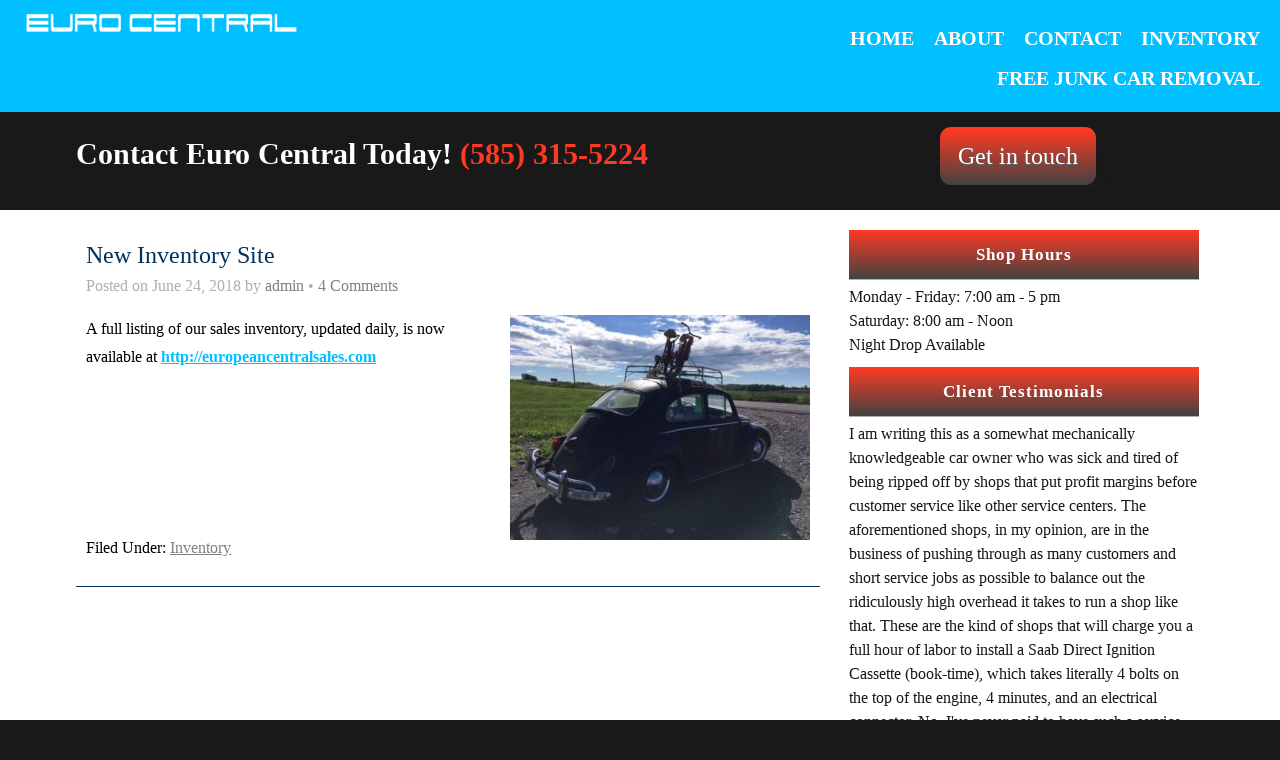

--- FILE ---
content_type: text/html; charset=UTF-8
request_url: http://www.51europeancentral.com/category/for-sale/
body_size: 7511
content:
<!DOCTYPE HTML><html lang="en">

<head>
<meta charset="UTF-8" />
<link rel="profile" href="http://gmpg.org/xfn/11" />
<title>Inventory | Euro Central</title>

<!-- All in One SEO Pack 2.6.1 by Michael Torbert of Semper Fi Web Design[118,155] -->
<meta name="description"  content="The inventory category is the place to put posts about your cars for sale. Posts made to this category appear in the Inventory pages." />
<meta name="robots" content="noindex,follow" />

<link rel="canonical" href="http://www.51europeancentral.com/category/for-sale/" />
<!-- /all in one seo pack -->
<link rel='dns-prefetch' href='//s.w.org' />
		<script type="text/javascript">
			window._wpemojiSettings = {"baseUrl":"https:\/\/s.w.org\/images\/core\/emoji\/11\/72x72\/","ext":".png","svgUrl":"https:\/\/s.w.org\/images\/core\/emoji\/11\/svg\/","svgExt":".svg","source":{"concatemoji":"http:\/\/www.51europeancentral.com\/wp-includes\/js\/wp-emoji-release.min.js?ver=4.9.22"}};
			!function(e,a,t){var n,r,o,i=a.createElement("canvas"),p=i.getContext&&i.getContext("2d");function s(e,t){var a=String.fromCharCode;p.clearRect(0,0,i.width,i.height),p.fillText(a.apply(this,e),0,0);e=i.toDataURL();return p.clearRect(0,0,i.width,i.height),p.fillText(a.apply(this,t),0,0),e===i.toDataURL()}function c(e){var t=a.createElement("script");t.src=e,t.defer=t.type="text/javascript",a.getElementsByTagName("head")[0].appendChild(t)}for(o=Array("flag","emoji"),t.supports={everything:!0,everythingExceptFlag:!0},r=0;r<o.length;r++)t.supports[o[r]]=function(e){if(!p||!p.fillText)return!1;switch(p.textBaseline="top",p.font="600 32px Arial",e){case"flag":return s([55356,56826,55356,56819],[55356,56826,8203,55356,56819])?!1:!s([55356,57332,56128,56423,56128,56418,56128,56421,56128,56430,56128,56423,56128,56447],[55356,57332,8203,56128,56423,8203,56128,56418,8203,56128,56421,8203,56128,56430,8203,56128,56423,8203,56128,56447]);case"emoji":return!s([55358,56760,9792,65039],[55358,56760,8203,9792,65039])}return!1}(o[r]),t.supports.everything=t.supports.everything&&t.supports[o[r]],"flag"!==o[r]&&(t.supports.everythingExceptFlag=t.supports.everythingExceptFlag&&t.supports[o[r]]);t.supports.everythingExceptFlag=t.supports.everythingExceptFlag&&!t.supports.flag,t.DOMReady=!1,t.readyCallback=function(){t.DOMReady=!0},t.supports.everything||(n=function(){t.readyCallback()},a.addEventListener?(a.addEventListener("DOMContentLoaded",n,!1),e.addEventListener("load",n,!1)):(e.attachEvent("onload",n),a.attachEvent("onreadystatechange",function(){"complete"===a.readyState&&t.readyCallback()})),(n=t.source||{}).concatemoji?c(n.concatemoji):n.wpemoji&&n.twemoji&&(c(n.twemoji),c(n.wpemoji)))}(window,document,window._wpemojiSettings);
		</script>
		

<!-- Stylesheets -->
<style type="text/css">
img.wp-smiley,
img.emoji {
	display: inline !important;
	border: none !important;
	box-shadow: none !important;
	height: 1em !important;
	width: 1em !important;
	margin: 0 .07em !important;
	vertical-align: -0.1em !important;
	background: none !important;
	padding: 0 !important;
}
</style>
<link rel='stylesheet' id='headway-general-css'  href='http://www.51europeancentral.com/wp-content/uploads/headway/cache/general-65efb69.css?ver=4.9.22' type='text/css' media='all' />
<link rel='stylesheet' id='headway-layout-archive-category-6-css'  href='http://www.51europeancentral.com/wp-content/uploads/headway/cache/layout-archive-category-6-15b2217.css?ver=4.9.22' type='text/css' media='all' />
<link rel='stylesheet' id='headway-responsive-grid-css'  href='http://www.51europeancentral.com/wp-content/uploads/headway/cache/responsive-grid-d2119e4.css?ver=4.9.22' type='text/css' media='all' />
<link rel='stylesheet' id='fancybox-css'  href='http://www.51europeancentral.com/wp-content/plugins/easy-fancybox/fancybox/jquery.fancybox.min.css?ver=1.3.20' type='text/css' media='screen' />
<link rel="stylesheet" type="text/css" media="all" href="http://www.51europeancentral.com/wp-content/themes/Euro%20Central/style.css" />

<!-- Scripts -->
<script type='text/javascript' src='http://www.51europeancentral.com/wp-includes/js/jquery/jquery.js?ver=1.12.4'></script>
<script type='text/javascript' src='http://www.51europeancentral.com/wp-includes/js/jquery/jquery-migrate.min.js?ver=1.4.1'></script>
<script type='text/javascript' src='http://www.51europeancentral.com/wp-content/themes/headway/library/media/js/jquery.fitvids.js?ver=4.9.22'></script>
<script type='text/javascript' src='http://www.51europeancentral.com/wp-content/uploads/headway/cache/responsive-grid-js-e6e6939.js?ver=4.9.22'></script>

<!--[if lt IE 9]>
<script src="http://www.51europeancentral.com/wp-content/themes/headway/library/media/js/html5shiv.js"></script>
<![endif]-->

<!--[if lt IE 8]>
<script src="http://www.51europeancentral.com/wp-content/themes/headway/library/media/js/ie8.js"></script>
<![endif]-->

<script>
  (function(i,s,o,g,r,a,m){i['GoogleAnalyticsObject']=r;i[r]=i[r]||function(){
  (i[r].q=i[r].q||[]).push(arguments)},i[r].l=1*new Date();a=s.createElement(o),
  m=s.getElementsByTagName(o)[0];a.async=1;a.src=g;m.parentNode.insertBefore(a,m)
  })(window,document,'script','//www.google-analytics.com/analytics.js','ga');

  ga('create', 'UA-22279701-25', 'auto');
  ga('send', 'pageview');

</script>

<!-- Extras -->
<link rel="alternate" type="application/rss+xml" href="http://www.51europeancentral.com/feed/" title="Euro Central" />
<link rel="pingback" href="http://www.51europeancentral.com/xmlrpc.php" />
	<meta name="viewport" content="width=device-width, minimum-scale=1.0, maximum-scale=1.0" />
<link rel="alternate" type="application/rss+xml" title="Euro Central &raquo; Feed" href="http://www.51europeancentral.com/feed/" />
<link rel="alternate" type="application/rss+xml" title="Euro Central &raquo; Comments Feed" href="http://www.51europeancentral.com/comments/feed/" />
<link rel="alternate" type="application/rss+xml" title="Euro Central &raquo; Inventory Category Feed" href="http://www.51europeancentral.com/category/for-sale/feed/" />


<!-- Favicon -->
<link rel="shortcut icon" type="image/ico" href="http://www.51europeancentral.com/wp-content/uploads/2016/01/favicon.ico" />


<link rel='https://api.w.org/' href='http://www.51europeancentral.com/wp-json/' />
<link rel="EditURI" type="application/rsd+xml" title="RSD" href="http://www.51europeancentral.com/xmlrpc.php?rsd" />
<link rel="wlwmanifest" type="application/wlwmanifest+xml" href="http://www.51europeancentral.com/wp-includes/wlwmanifest.xml" /> 
<meta name="generator" content="WordPress 4.9.22" />

</head>

<body class="archive category category-for-sale category-6 custom safari webkit responsive-grid-enabled responsive-grid-active layout-archive-category-6 layout-using-archive-category-6" itemscope itemtype="http://schema.org/WebPage">


<div id="whitewrap">


<div id="wrapper-wnk56a66c5cd6f0b" class="wrapper wrapper-fluid wrapper-fluid-grid grid-fluid-24-24-24 responsive-grid wrapper-first" data-alias="Header Wrapper">

<div class="grid-container clearfix">

<section class="row row-1">

<section class="column column-1 grid-left-0 grid-width-6">
<header id="block-bmk56a544b5cad8d" class="block block-type-header block-fixed-height block-mirrored block-mirroring-bmk56a544b5cad8d block-original-b7n56a66c5cdbaff" data-alias="" itemscope="" itemtype="http://schema.org/WPHeader">
<div class="block-content">
<a href="http://www.51europeancentral.com" class="banner-image"><img src="http://www.51europeancentral.com/wp-content/uploads/2017/06/euro-central-logo-004-504x80.png" alt="Euro Central" /></a>
</div>

</header>

</section>

<section class="column column-2 grid-left-9 grid-width-9">
<nav id="block-b1g56a164599a480" class="block block-type-navigation block-fluid-height block-mirrored block-mirroring-b1g56a164599a480 block-original-bmi56a66c5cdbfb2" data-alias="" itemscope="" itemtype="http://schema.org/SiteNavigationElement">
<div class="block-content">
<div class="nav-horizontal nav-align-right"><ul id="menu-main-menu" class="menu"><li id="menu-item-20" class="menu-item menu-item-type-post_type menu-item-object-page menu-item-home menu-item-20"><a href="http://www.51europeancentral.com/">Home</a></li>
<li id="menu-item-21" class="menu-item menu-item-type-post_type menu-item-object-page menu-item-21"><a href="http://www.51europeancentral.com/about/">About</a></li>
<li id="menu-item-43" class="menu-item menu-item-type-post_type menu-item-object-page menu-item-43"><a href="http://www.51europeancentral.com/contact/">Contact</a></li>
<li id="menu-item-618" class="menu-item menu-item-type-custom menu-item-object-custom menu-item-618"><a href="http://europeancentralsales.com">Inventory</a></li>
<li id="menu-item-680" class="menu-item menu-item-type-post_type menu-item-object-page menu-item-680"><a href="http://www.51europeancentral.com/free-junk-car-removal/">Free Junk Car Removal</a></li>
</ul></div>
</div>

</nav>

</section>

</section>


</div>

</div>

<div id="wrapper-w9356a66c5cd89bf" class="wrapper wrapper-fluid wrapper-fixed-grid grid-fluid-24-24-24 responsive-grid" data-alias="">

<div class="grid-container clearfix">

<section class="row row-1">

<section class="column column-1 grid-left-0 grid-width-13">
<div id="block-bn256a54b6596a95" class="block block-type-text block-fluid-height block-mirrored block-mirroring-bn256a54b6596a95 block-original-bz356a66c5cdb208" data-alias="Contact us Today">
<div class="block-content">
<div class="entry-content"><p><span style="font-size: 30px;"><strong rel="font-size: 30px;">Contact Euro Central Today! </strong> </span><a href="tel:5853155224" style="color: #FE3A24; text-decoration: none"><strong rel="font-size: 30px;"><span style="font-size: 30px;"><span>(585) 315-5224</span></span></strong></a>
</p></div>
</div>

</div>

</section>

<section class="column column-2 grid-left-5 grid-width-6">
<div id="block-b8c56a66029cc928" class="block block-type-custom-code block-fluid-height block-mirrored block-mirroring-b8c56a66029cc928 block-original-bv856a66c5cdebd8" data-alias="">
<div class="block-content">
<div align="right"></div><a href="/contact" class="myButton">Get in touch</a></div>
</div>

</div>

</section>

</section>


</div>

</div>

<div id="wrapper-wma56a66c5cd8262" class="wrapper wrapper-fluid wrapper-fixed-grid grid-fluid-24-24-24 responsive-grid" data-alias="Main Wrapper">

<div class="grid-container clearfix">

<section class="row row-1">

<section class="column column-1 grid-left-0 grid-width-16">
<div id="block-bwl56a66c5cd9fa8" class="block block-type-content block-fluid-height" data-alias="">
<div class="block-content">
<div class="loop"><article id="post-625" class="post-625 post type-post status-publish format-standard hentry category-for-sale author-admin " itemscope itemtype="http://schema.org/Article"><header><h3 class="entry-title" itemprop="headline"><a href="http://www.51europeancentral.com/for-sale/new-inventory-site/" title="New Inventory Site" rel="bookmark">New Inventory Site</a></h3><div class="entry-meta entry-meta-above">Posted on <time class="entry-date published updated" itemprop="datePublished" datetime="2018-06-24T11:13:28-04:00">June 24, 2018</time> by <span class="entry-author vcard" itemprop="author" itemscope itemtype="http://schema.org/Person"><a class="author-link fn nickname url" href="http://www.51europeancentral.com/author/admin/" title="View all posts by admin" itemprop="url"><span class="entry-author-name" itemprop="name">admin</span></a></span> &bull; <a href="http://www.51europeancentral.com/for-sale/new-inventory-site/#comments" title="New Inventory Site &ndash; Comments" class="entry-comments">4 Comments</a></div></header><div class="entry-content" itemprop="text"><p><a href="http://www.51europeancentral.com/wp-content/uploads/2017/11/VW-Beetle.jpg"><img class="alignright size-medium wp-image-580" src="http://www.51europeancentral.com/wp-content/uploads/2017/11/VW-Beetle-300x225.jpg" alt="" width="300" height="225" srcset="http://www.51europeancentral.com/wp-content/uploads/2017/11/VW-Beetle-300x225.jpg 300w, http://www.51europeancentral.com/wp-content/uploads/2017/11/VW-Beetle.jpg 640w" sizes="(max-width: 300px) 100vw, 300px" /></a>A full listing of our sales inventory, updated daily, is now available at <a href="http://europeancentralsales.com">http://europeancentralsales.com</a></p>
</div><footer class="entry-utility entry-utility-below entry-meta">Filed Under: <a href="http://www.51europeancentral.com/category/for-sale/" rel="category tag">Inventory</a></footer></article></div>
</div>

</div>

</section>

<section class="column column-2 grid-left-0 grid-width-8">
<aside id="block-bc456a27186396b8" class="block block-type-widget-area block-fluid-height block-mirrored block-mirroring-bc456a27186396b8 block-original-bix56a66c5cd917a" data-alias="SideBar - Blog Index" itemscope="" itemtype="http://schema.org/WPSideBar">
<div class="block-content">
<ul class="widget-area"><li id="black-studio-tinymce-3" class="widget widget_black_studio_tinymce">
<h3 class="widget-title"><span class="widget-inner">Shop Hours</span></h3>
<div class="textwidget"><p>Monday - Friday: 7:00 am - 5 pm</p>
<p>Saturday: 8:00 am - Noon</p>
<p>Night Drop Available</p>
</div></li>
<li id="black-studio-tinymce-4" class="widget widget_black_studio_tinymce">
<h3 class="widget-title"><span class="widget-inner">Client Testimonials</span></h3>
<div class="textwidget"><p>I am writing this as a somewhat mechanically knowledgeable car owner who was sick and tired of being ripped off by shops that put profit margins before customer service like other service centers. The aforementioned shops, in my opinion, are in the business of pushing through as many customers and short service jobs as possible to balance out the ridiculously high overhead it takes to run a shop like that. These are the kind of shops that will charge you a full hour of labor to install a Saab Direct Ignition Cassette (book-time), which takes literally 4 bolts on the top of the engine, 4 minutes, and an electrical connector. No, I've never paid to have such a service done, but I have seen some ridiculous service quotes that made me want to deflate the service manager's tires on the way out.</p>
<p>&nbsp;</p>
<p><a href="http://www.51europeancentral.com/client-testimonials/">READ MORE...</a></p>
</div></li>
</ul>
</div>

</aside>

</section>

</section>


<section class="row row-2">

<section class="column column-1 grid-left-0 grid-width-6">
<aside id="block-b1356a2c66855f81" class="block block-type-widget-area block-fluid-height block-mirrored block-mirroring-b1356a2c66855f81 block-original-bcp56a66c5cdad4f" data-alias="Horizontal Widget 1" itemscope="" itemtype="http://schema.org/WPSideBar">
<div class="block-content">
<ul class="widget-area"><li id="black-studio-tinymce-6" class="widget widget_black_studio_tinymce">
<h3 class="widget-title"><span class="widget-inner">About Our Team</span></h3>
<div class="textwidget"><p><img src="http://www.51europeancentral.com/wp-content/uploads/2016/01/Jarrad-Fox-300x200.jpg" alt="Jarrad Fox" width="100%" height="auto" align="middle" /></p>
<p>Looking for a mechanic you can trust? Look no further! Jarrad Fox has opened<strong><span class="Apple-converted-space"> </span></strong>Euro Central<strong>.</strong> We’re the most friendly, honest auto repair team in the area. <a href="http://www.51europeancentral.com/about/">READ MORE...</a></p>
</div></li>
</ul>
</div>

</aside>

</section>

<section class="column column-2 grid-left-0 grid-width-6">
<aside id="block-b2v56a521f257260" class="block block-type-widget-area block-fluid-height block-mirrored block-mirroring-b2v56a521f257260 block-original-bgh56a66c5cdd3db" data-alias="Horizontal Widget 2" itemscope="" itemtype="http://schema.org/WPSideBar">
<div class="block-content">
<ul class="widget-area"><li id="black-studio-tinymce-2" class="widget widget_black_studio_tinymce">
<h3 class="widget-title"><span class="widget-inner">Preventive Maintenance</span></h3>
<div class="textwidget"><p><img src="http://www.51europeancentral.com/wp-content/uploads/2016/01/euro-central-preventive-maintenance-volvo-engine-300x199.png" alt="euro-central-preventive-maintenance-volvo-engine" width="100%" height="auto" align="middle" />We offer many preventive maintenance options. It's the convenient way to keep your car healthy and in top condition.<br />
<a href="http://www.51europeancentral.com/services/">READ MORE...</a></p>
</div></li>
</ul>
</div>

</aside>

</section>

<section class="column column-3 grid-left-0 grid-width-6">
<aside id="block-b6k56a522081beb8" class="block block-type-widget-area block-fluid-height block-mirrored block-mirroring-b6k56a522081beb8 block-original-bdb56a66c5cda902" data-alias="Horizontal Widget 3" itemscope="" itemtype="http://schema.org/WPSideBar">
<div class="block-content">
<ul class="widget-area"><li id="black-studio-tinymce-7" class="widget widget_black_studio_tinymce">
<h3 class="widget-title"><span class="widget-inner">Inventory</span></h3>
<div class="textwidget"><p><img src="http://www.51europeancentral.com/wp-content/uploads/2016/01/euro-central-inventory-porsche-300x199.png" alt="euro-central-inventory-porsche" width="100%" height="auto" />We keep a rotating inventory of quality used cars as well as cars that might perfectly fit your next passion project.<br />
<a href="http://www.europeancentralsales.com/vehicle_listings/all/vehicles">VIEW OUR INVENTORY...</a></p>
</div></li>
</ul>
</div>

</aside>

</section>

<section class="column column-4 grid-left-0 grid-width-6">
<aside id="block-b6j56a5221fbb5c2" class="block block-type-widget-area block-fluid-height block-mirrored block-mirroring-b6j56a5221fbb5c2 block-original-bhm56a66c5cddab3" data-alias="Horizontal Widget 4" itemscope="" itemtype="http://schema.org/WPSideBar">
<div class="block-content">
<ul class="widget-area"><li id="black-studio-tinymce-9" class="widget widget_black_studio_tinymce">
<h3 class="widget-title"><span class="widget-inner">Our Location</span></h3>
<div class="textwidget"><p><img src="http://www.51europeancentral.com/wp-content/uploads/2016/01/euro-central-facility-300x199.jpg" alt="euro-central-facility" width="100%" height="auto" />In the beginning (May 2014) there was a structure - the structure of an old warehouse.</p>
<p><a href="http://www.51europeancentral.com/facility/">READ MORE...</a></p>
</div></li>
</ul>
</div>

</aside>

</section>

</section>


</div>

</div>

<div id="wrapper-w1k56a66c5cd8d63" class="wrapper wrapper-fluid wrapper-fixed-grid grid-fluid-24-24-24 responsive-grid" data-alias="Footer Widgets Area">

<div class="grid-container clearfix">

<section class="row row-1">

<section class="column column-1 grid-left-0 grid-width-8">
<aside id="block-b5d56a2c71fbfe57" class="block block-type-widget-area block-fluid-height block-mirrored block-mirroring-b5d56a2c71fbfe57 block-original-buu56a66c5cdb692" data-alias="Footer Widget 1" itemscope="" itemtype="http://schema.org/WPSideBar">
<div class="block-content">
<ul class="widget-area"><li id="black-studio-tinymce-5" class="widget widget_black_studio_tinymce">
<h3 class="widget-title"><span class="widget-inner">Euro Central</span></h3>
<div class="textwidget"><p>2420 State Route 245<br />
Stanley, NY 14561<br />
t. <a href="tel:5853155224">585.315.5224</a><br />
f. <a href="tel:3157892796">315.789.2796</a></p>
<p><script>// <![CDATA[
var name = "51eurocentral";
var domain = "gmail.com";
document.write('<a href=\"mailto:' + name + '@' + domain + '\">');
document.write(name + '@' + domain + '</a>');
// ]]></script></p>
<p>Monday - Friday: 7:00 am - 5 pm<br />
Saturday: 8:00 am - Noon</p>
</div></li>
</ul>
</div>

</aside>

</section>

<section class="column column-2 grid-left-0 grid-width-8">
<aside id="block-ba256a5231ac24fe" class="block block-type-widget-area block-fluid-height block-mirrored block-mirroring-ba256a5231ac24fe block-original-b6j56a66c5cda486" data-alias="Footer Widget 2" itemscope="" itemtype="http://schema.org/WPSideBar">
<div class="block-content">
<ul class="widget-area"><li id="black-studio-tinymce-10" class="widget widget_black_studio_tinymce">
<h3 class="widget-title"><span class="widget-inner">Navigation</span></h3>
<div class="textwidget"><p><a href="/">Home</a></p>
<p><a href="/about">About Us</a></p>
<p><a href="#">Services</a></p>
<p><a href="/inventory">Inventory</a></p>
<p><a href="/client-testimonials">Testimonials</a></p>
<p><a href="/contact">Contact Us</a></p>
<p>&nbsp;</p>
</div></li>
</ul>
</div>

</aside>

</section>

<section class="column column-3 grid-left-0 grid-width-8">
<aside id="block-btf56a5232658b54" class="block block-type-widget-area block-fluid-height block-mirrored block-mirroring-btf56a5232658b54 block-original-bx656a66c5cde77e" data-alias="Footer Widget 3" itemscope="" itemtype="http://schema.org/WPSideBar">
<div class="block-content">
<ul class="widget-area"><li id="black-studio-tinymce-8" class="widget widget_black_studio_tinymce">
<h3 class="widget-title"><span class="widget-inner">Social Connect</span></h3>
<div class="textwidget"><p><a href="https://plus.google.com/112783511467819613221/about" target="_blank"><img style="padding: 5px;" src="/wp-content/themes/headway/library/blocks/social/icons/soft-social/Google+.png" alt="" /></a><a href="https://www.facebook.com/profile.php?id=100006887118819" target="_blank"><img style="padding: 5px;" src="/wp-content/themes/headway/library/blocks/social/icons/soft-social/Facebook.png" alt="" /></a><a href="#"><img style="padding: 5px;" src="/wp-content/themes/headway/library/blocks/social/icons/soft-social/Twitter.png" alt="" /></a><a href="https://www.youtube.com/channel/UC60_7gc0EeTPlWXT3B0JNnw" target="_blank"><img style="padding: 5px;" src="/wp-content/themes/headway/library/blocks/social/icons/soft-social/YouTube.png" alt="" /></a></p>
</div></li>
</ul>
</div>

</aside>

</section>

</section>


</div>

</div>

<div id="wrapper-way56a66c5cd861b" class="wrapper wrapper-fluid wrapper-fixed-grid grid-fluid-24-24-24 responsive-grid" data-alias="Footer SEO">

<div class="grid-container clearfix">

<section class="row row-1">

<section class="column column-1 grid-left-0 grid-width-24">
<div id="block-brd56a529ea2be9f" class="block block-type-text block-fluid-height block-mirrored block-mirroring-brd56a529ea2be9f block-original-b0056a66c5cde34c" data-alias="">
<div class="block-content">
<div class="entry-content"><p>Euro Central in Stanley NY provides the highest quality Volvo, BMW, Porsche, Range Rover, Jaguar, Mercedes, Saab, Mini and other European auto repair and service in the Canandaigua, Geneva, Waterloo, Seneca Falls, Ithaca, Pittsford, Elmira, East Rochester, Cortland, Henrietta, Penfield, Lyons, Clyde, Watkins Glen, Victor, Geneseo, Syracuse and Fairport areas.
</p></div>
</div>

</div>

</section>

</section>


</div>

</div>

<div id="wrapper-wwv56a66c5cd7ea9" class="wrapper wrapper-fluid wrapper-fluid-grid grid-fluid-24-24-24 responsive-grid wrapper-last" data-alias="Footer">

<div class="grid-container clearfix">

<section class="row row-1">

<section class="column column-1 grid-left-0 grid-width-24">
<footer id="block-bao56a164599afb0" class="block block-type-footer block-fluid-height block-mirrored block-mirroring-bao56a164599afb0 block-original-bhg56a66c5cddf0e" data-alias="" itemscope="" itemtype="http://schema.org/WPFooter">
<div class="block-content">

<div class="footer-container">

<div class="footer">
<a href="http://www.51europeancentral.com/wp-admin/" class="footer-right footer-admin-link footer-link">Administration Login</a><p class="copyright footer-copyright">Copyright &copy; 2026 Euro Central</p><p class="footer-responsive-grid-link-container footer-responsive-grid-link-disable-container"><a href="http://www.51europeancentral.com/category/for-sale/?full-site=true" rel="nofollow" class="footer-responsive-grid-link footer-responsive-grid-disable footer-link">View Full Site</a></p>
</div>
</div>
</div>

</footer>

</section>

</section>


</div>

</div>



<script type='text/javascript' src='http://maps.google.com/maps/api/js?key=AIzaSyAhHTzUoPXa8xGYu2IPmrjZ39BqrOZXncs&#038;libraries=geometry%2Cplaces%2Cweather%2Cpanoramio%2Cdrawing&#038;language=en&#038;ver=4.9.22'></script>
<script type='text/javascript'>
/* <![CDATA[ */
var wpgmp_local = {"all_location":"All","show_locations":"Show Locations","sort_by":"Sort by","wpgmp_not_working":"not working...","place_icon_url":"http:\/\/www.51europeancentral.com\/wp-content\/plugins\/wp-google-map-plugin\/assets\/images\/icons\/"};
/* ]]> */
</script>
<script type='text/javascript' src='http://www.51europeancentral.com/wp-content/plugins/wp-google-map-plugin/assets/js/maps.js?ver=2.3.4'></script>
<script type='text/javascript' src='http://www.51europeancentral.com/wp-content/plugins/easy-fancybox/fancybox/jquery.fancybox.min.js?ver=1.3.20'></script>
<script type='text/javascript'>
var fb_timeout, fb_opts={'overlayShow':true,'hideOnOverlayClick':true,'showCloseButton':true,'margin':20,'centerOnScroll':false,'enableEscapeButton':true,'autoScale':true,'scriptPriority':10 };
if(typeof easy_fancybox_handler==='undefined'){
var easy_fancybox_handler=function(){
jQuery('.nofancybox,a.pin-it-button,a[href*="pinterest.com/pin/create"]').addClass('nolightbox');
/* IMG */
var fb_IMG_select='a[href*=".jpg"]:not(.nolightbox,li.nolightbox>a),area[href*=".jpg"]:not(.nolightbox),a[href*=".jpeg"]:not(.nolightbox,li.nolightbox>a),area[href*=".jpeg"]:not(.nolightbox),a[href*=".png"]:not(.nolightbox,li.nolightbox>a),area[href*=".png"]:not(.nolightbox),a[href*=".webp"]:not(.nolightbox,li.nolightbox>a),area[href*=".webp"]:not(.nolightbox)';
jQuery(fb_IMG_select).addClass('fancybox image');
var fb_IMG_sections = jQuery('div.gallery,div.wp-block-gallery,div.tiled-gallery');
fb_IMG_sections.each(function(){jQuery(this).find(fb_IMG_select).attr('rel','gallery-'+fb_IMG_sections.index(this));});
jQuery('a.fancybox,area.fancybox,li.fancybox a').each(function(){jQuery(this).fancybox(jQuery.extend({},fb_opts,{'transitionIn':'elastic','easingIn':'easeOutBack','transitionOut':'elastic','easingOut':'easeInBack','opacity':false,'hideOnContentClick':false,'titleShow':true,'titlePosition':'over','titleFromAlt':true,'showNavArrows':true,'enableKeyboardNav':true,'cyclic':false}))});};
jQuery('a.fancybox-close').on('click',function(e){e.preventDefault();jQuery.fancybox.close()});
};
var easy_fancybox_auto=function(){setTimeout(function(){jQuery('#fancybox-auto').trigger('click')},1000);};
jQuery(easy_fancybox_handler);jQuery(document).on('post-load',easy_fancybox_handler);
jQuery(easy_fancybox_auto);
</script>
<script type='text/javascript' src='http://www.51europeancentral.com/wp-content/plugins/easy-fancybox/js/jquery.easing.min.js?ver=1.4.1'></script>
<script type='text/javascript' src='http://www.51europeancentral.com/wp-content/plugins/easy-fancybox/js/jquery.mousewheel.min.js?ver=3.1.13'></script>
<script type='text/javascript' src='http://www.51europeancentral.com/wp-includes/js/wp-embed.min.js?ver=4.9.22'></script>
<script type='text/javascript'>
/* <![CDATA[ */
var HWStickyWrappers = {"#wrapper-wnk56a66c5cd6f0b":{"offset_top":0}};
/* ]]> */
</script>
<script type='text/javascript' src='http://www.51europeancentral.com/wp-content/themes/headway/library/media/js/sticky.js?ver=4.9.22'></script>


</div>



</body>


</html>

--- FILE ---
content_type: text/css
request_url: http://www.51europeancentral.com/wp-content/uploads/headway/cache/general-65efb69.css?ver=4.9.22
body_size: 12403
content:
html,body,div,span,applet,object,iframe,h1,h2,h3,h4,h5,h6,p,blockquote,pre,a,abbr,acronym,address,big,cite,code,del,dfn,em,img,ins,kbd,q,s,samp,small,strike,strong,sub,sup,tt,var,b,u,i,center,dl,dt,dd,ol,ul,li,fieldset,form,label,legend,table,caption,tbody,tfoot,thead,tr,th,td,article,aside,canvas,details,embed,figure,figcaption,footer,header,hgroup,menu,nav,output,ruby,section,summary,time,mark,audio,video{margin:0;padding:0;border:0;font:inherit;vertical-align:baseline;}article,aside,details,figcaption,figure,footer,header,hgroup,menu,nav,section{display:block;}body{line-height:1;margin:0;background-color:#fff;}ol,ul{list-style:none;}blockquote,q{quotes:none;}blockquote:before,blockquote:after,q:before,q:after{content:'';content:none;}table{border-collapse:collapse;border-spacing:0;}a{outline:none;}img{outline:none;}.clearfix:before,.clearfix:after{content:"";display:table;}.clearfix:after{clear:both;}.clearfix{zoom:1}div.wrapper{margin:0 auto;clear:both}div.wrapper.wrapper-fluid{width:100%;-moz-box-sizing:border-box;-webkit-box-sizing:border-box;box-sizing:border-box}div.wrapper.wrapper-fluid.wrapper-first{margin-top:0}div.wrapper.wrapper-fluid.wrapper-last{margin-bottom:0}div.grid-container{width:100%;height:auto;margin:0}div.wrapper-fluid div.grid-container{margin:0 auto}div.wrapper-fluid.wrapper-fluid-grid div.grid-container{width:100%}.clear{clear:both}.block{box-shadow:none;background:none;margin:0 0 10px;border:none;float:left;-moz-box-sizing:border-box;-webkit-box-sizing:border-box;box-sizing:border-box;width:100%;overflow:hidden}div.block-content{display:block;float:left;width:100%;height:auto}.block-fixed-height div.block-content,body.visual-editor-iframe-grid div.block-content{height:100%}.row{float:left;width:100%}.column{float:left}.column-1.grid-left-0{margin-left:0 !important}.sub-column-1{clear:both}div.wrapper-no-blocks div.entry-content{margin:40px 0 !important;text-align:center}.block-type-header .banner{display:block}.block-type-header .banner a{display:block}.block-type-header a.banner-image{display:block;width:100%;height:100%}.block-type-header .tagline{display:block}.block-type-navigation ul{width:100%;display:inline-block;letter-spacing:-4px;word-spacing:-4px}.block-type-navigation ul li{display:inline-block;letter-spacing:normal;word-spacing:normal}.block-type-navigation ul li a{display:block;width:auto;padding:0 15px;box-sizing:border-box;-moz-box-sizing:border-box;white-space:nowrap}.block-type-navigation .nav-align-left ul{text-align:left}.block-type-navigation .nav-align-right ul{text-align:right}.block-type-navigation .nav-align-center ul{text-align:center}.block-type-navigation .nav-vertical{position:relative}.block-type-navigation .nav-vertical ul li{width:100%}.block-type-navigation .nav-vertical ul li a{height:auto;line-height:40px}.block-type-navigation .nav-search-active ul{width:75%}.block-type-navigation .nav-search-active .nav-search{float:right;width:22.5%;padding:0 10px;box-sizing:border-box;-moz-box-sizing:border-box;display:table}.block-type-navigation .nav-search-active.nav-search-position-left .nav-search{float:left}.block-type-navigation .nav-search-active #searchform{height:100%;display:table-cell;vertical-align:middle}.block-type-navigation .nav-search-active #searchform label,.block-type-navigation .nav-search-active #searchform input#searchsubmit{display:none}.block-type-navigation .nav-search-active #searchform input#s{width:100%}.block-type-navigation a span.sf-sub-indicator{display:none}.block-type-navigation ul.sub-menu{position:absolute;z-index:150;left:-9999px;width:auto}.block-type-navigation ul.sub-menu li{display:block;height:auto;width:100%}.block-type-navigation ul.sub-menu li a{min-width:175px;max-width:500px;width:auto;height:auto;line-height:40px;box-sizing:border-box;-moz-box-sizing:border-box}.block-type-navigation ul.menu li:hover > ul.sub-menu,.block-type-navigation ul.menu li.sfHover > ul.sub-menu{left:auto}.block-type-navigation .selectnav{display:none;margin:10px 2%;width:96%;font-size:16px}.block-type-search input.field{width:100%}.block-type-search form.search-button-visible div{overflow:hidden;padding-right:5px}.block-type-search form.search-button-visible input.submit{min-width:60px;float:right}.block-type-breadcrumbs p.breadcrumbs{margin:13px 10px}.block-type-widget-area ul.widget-area{padding:0;margin:0}.block-type-widget-area li.widget{margin:15px 0 0;padding:5px 10px;list-style:none}.block-type-widget-area li.widget ul{padding:0 0 0 25px;margin:5px 0;list-style:disc}.block-type-widget-area li.widget span.widget-title{margin:0 0 10px;display:block}.block-type-widget-area li.widget span.widget-title:empty{display:none}.block-type-widget-area .horizontal-sidebar li.widget{float:left;margin:0 15px 0 15px;width:20%}li.widget table#wp-calendar th,li.widget table#wp-calendar td{color:#444;text-align:center}li.widget table#wp-calendar a{color:#444}li.widget table#wp-calendar caption{font-weight:bold;font-size:14px;line-height:100%}li.widget table#wp-calendar td#today{color:#111}li.widget table#wp-calendar tfoot .pad{background:none}.block-type-content div.loop{width:100%;float:left;clear:both;box-sizing:border-box;-moz-box-sizing:border-box}.block-type-content .entry-title,.block-type-content .archive-title{margin:0 0 5px;max-width:100%;word-wrap:break-word}.block-type-content .entry-title .post-edit-link{display:inline-block;font-size:12px;margin:10px 0 0 15px;background:rgba(0,0,0,.6);color:rgba(255,255,255,.8) !important;padding:0 10px;line-height:100%;vertical-align:middle;height:20px;line-height:20px;border-radius:10px;text-shadow:0 0 1px rgba(0,0,0,.8);box-shadow:-1px -1px 0 rgba(255,255,255,.15);opacity:0;text-transform:none;letter-spacing:0;font-weight:normal;position:absolute;font-family:helvetica,sans-serif;-webkit-font-smoothing:antialiased;-moz-transition:opacity 250ms linear;-webkit-transition:opacity 250ms linear;transition:opacity 250ms linear}.block-type-content .post:hover .post-edit-link{opacity:.6}.block-type-content .entry-title .post-edit-link:hover{opacity:1}.block-type-content .archive-title{padding:15px 0 15px;border-width:0}.block-type-content .entry-title a,.block-type-content .archive-title a{color:inherit;font-size:inherit;text-decoration:inherit}.block-type-content div.entry-content{width:100%;margin:20px 0;box-sizing:border-box;-moz-box-sizing:border-box;-webkit-box-sizing:border-box}.block-type-content div.entry-content:first-child{margin-top:0}.block-type-content .entry-row{float:left;width:100%}.block-type-content .entry-row .hentry{clear:none}.block-type-content .entry-row .hentry:first-child{margin-left:0 !important}.block-type-content .hentry{clear:both;padding:15px 0 30px;margin:0 0 10px;float:left;width:100%;box-sizing:border-box;-moz-box-sizing:border-box;-webkit-box-sizing:border-box}.block-type-content a.post-thumbnail{display:block}.block-type-content a.post-thumbnail img{max-width:100%;box-sizing:border-box;-moz-box-sizing:border-box;-webkit-box-sizing:border-box}.block-type-content a.post-thumbnail-left,.block-type-content a.post-thumbnail-left-content,.block-type-content img.post-thumbnail-left,.block-type-content img.post-thumbnail-left-content{float:left;margin:0 15px 0 0}.block-type-content a.post-thumbnail-right,.block-type-content a.post-thumbnail-right-content,.block-type-content img.post-thumbnail-right-content{float:right;margin:0 0 0 15px}.block-type-content a.post-thumbnail-above-content{margin:15px 0 -5px}.block-type-content a.post-thumbnail-below-content{margin:15px 0}.block-type-content a.post-thumbnail-above-title{margin:0 0 15px}address{margin:0 0 20px;font-style:italic}dl{margin:0 0px}dt{font-weight:bold}dd{margin:0 0 20px}abbr[title]{border-bottom:1px dotted;cursor:help}pre{background:#F5F5F5;color:#666;font-family:monospace;font-size:14px;line-height:20px;margin:20px 0;overflow:auto;padding:20px;white-space:pre-wrap;word-wrap:break-word}.block-type-content .entry-meta{}.block-type-content .entry-utility{clear:both}.block-type-content div.entry-meta a,.block-type-content div.entry-utility a{color:inherit;text-decoration:none}.block-type-content div.entry-meta a:hover,.block-type-content div.entry-utility a:hover{text-decoration:underline}.loop-navigation{margin:15px 0 30px;float:left;clear:both;width:100%;box-sizing:border-box;-moz-box-sizing:border-box;-webkit-box-sizing:border-box}.loop-navigation .nav-previous,.loop-navigation .nav-next{display:inline-block;max-width:48%}.loop-navigation .nav-previous a,.loop-navigation .nav-next a{display:inline-block;width:100%;-moz-box-sizing:border-box;-webkit-box-sizing:border-box;box-sizing:border-box}.loop-navigation .nav-previous{float:left}.loop-navigation .nav-next{float:right}div.system-404 form#searchform{margin:10px 0 0 0;float:left;clear:both}div.system-404 form#searchform label{display:none}div.system-404 form#searchform input#s{width:200px;float:left}div.system-404 form#searchform input#searchsubmit{float:left;margin:2px 0 0 5px}div#comments{float:left;clear:both;margin:0 0 50px;width:100%;box-sizing:border-box;-moz-box-sizing:border-box;-webkit-box-sizing:border-box}div#comments h3#comments{margin:15px 0 0 0;display:block}ol.commentlist{margin:30px 0 0;float:left;width:100%;box-sizing:border-box;-moz-box-sizing:border-box;-webkit-box-sizing:border-box}li.comment{position:relative;padding:0 0 0 64px;clear:both}li.comment div.comment-body{margin:0 0 30px}li.comment ul.children{clear:both}li.comment .comment-author{margin:0;padding:0}li.comment img.avatar{position:absolute;left:0;top:0}li.comment .comment-author cite{font-weight:bold}li.comment .comment-author span.says{}li.pingback .comment-author span.says{display:none}li.comment .comment-meta{margin:5px 0 20px 0}li.comment .comment-meta a{text-decoration:none;color:inherit}li.comment .comment-body p{margin:0 0 10px 0}li.comment div.reply{margin:20px 0 0}li.comment a.comment-reply-link{margin:10px 0 0 -6px;padding:3px 6px}div#respond{padding:0;margin:0;float:left;width:100%}ol.commentlist div#respond{padding:5px 0 20px;margin:-20px 0 30px}h3#reply-title{margin:15px 0}h3#reply-title small{font-size:75%;margin:0 0 0 5px}div#respond p.logged-in-as{margin:10px 0 20px}div#respond label{display:inline-block;margin:0;float:left}div#respond p{clear:both;float:left;width:100%}div#respond span.required{display:inline;color:#c00;line-height:25px;margin:0 0 0 3px}div#respond input[type='text']{width:50%}div#respond textarea{width:85%;height:150px}div#respond input[type='text'],div#respond textarea{clear:both;float:left;margin:0 0 10px}.block-type-footer .footer-left{margin-top:10px;margin-left:10px;float:left}.block-type-footer .footer-right{margin-top:10px;margin-right:10px;float:right}.block-type-footer .footer-link{margin-bottom:10px}.block-type-footer .copyright{float:left;width:100%;clear:both;text-align:center;margin:10px 0}.block-type-footer a{color:inherit}.block-type-footer p.footer-responsive-grid-link-container{float:left;width:100%;clear:both;text-align:center;margin:10px 0;display:none}.block-type-footer p.footer-responsive-grid-link-enable-container{display:block}.block-type-header img{max-width:100%}li.widget table#wp-calendar{width:100%}li.widget table#wp-calendar th,li.widget table#wp-calendar td{padding:5px 0}li.widget table#wp-calendar caption{margin:0 0 8px 0}li.widget_search label,li.widget_search input#searchsubmit{display:none}li.widget_search input#s{width:100%}a.more-link{padding:2px 6px;white-space:nowrap}div.loop-navigation div.nav-previous a,div.loop-navigation div.nav-next a{padding:4px 8px}div.entry-content h1,div.entry-content h2{margin:0 0 20px}div.entry-content h3,div.entry-content h4,div.entry-content h5,div.entry-content h6{margin:0 0 15px}div.entry-content p{margin:0 0 15px}div.entry-content hr{background-color:#ccc;border:0;height:1px;margin:0 0 15px}div.entry-content ul,div.entry-content ol{padding:0 0 0 40px;margin:15px 0}div.entry-content ul ul,div.entry-content ol ol{margin:0}div.entry-content ul li{list-style:disc}div.entry-content ul ul li{list-style:circle}div.entry-content ul ul ul li{list-style:square}div.entry-content ol li{list-style:decimal}div.entry-content ol ol li{list-style:lower-alpha}div.entry-content ol ol ol li{list-style:lower-roman}.align-left,.alignleft{float:left;margin:0 7px 0 0}.align-right,.alignright{float:right;margin:0 0 0 7px}.aligncenter{display:block;margin-left:auto;margin-right:auto;clear:both}img.border{padding:1px;border:1px solid #ddd}img.no-border{padding:0;border:none}img.wp-smiley{border:none}.wp-caption{padding:5px;border:1px solid #eee;background:#fcfcfc;margin-top:15px;max-width:100%;box-sizing:border-box;-webkit-box-sizing:border-box;-moz-box-sizing:border-box;margin-bottom:15px}.wp-caption img{border:1px solid #ddd;margin:0 auto;display:block;box-sizing:border-box;-webkit-box-sizing:border-box;-moz-box-sizing:border-box;width:100%;height:auto;padding:0}.wp-caption img.wp-smiley{border:none}.wp-caption .wp-caption-text{text-align:center;color:#555;margin:5px 0 0 !important;font-style:italic}blockquote{color:#666;padding:5px 0 5px 25px;border-top:0 dotted;border-bottom:0 dotted;border-left:2px solid #f6f6f6;margin:15px 0 15px 20px}.drop-cap{font-size:310%;line-height:120%;margin-bottom:-0.25em;color:#888;float:left;padding:0 6px 0 0}code{background:#eaeaea;font-family:Consolas,Monaco,Courier,monospace;font-size:0.9em;margin:0 1px;padding:1px 3px;color:#555}pre code{display:block;border:1px solid #ddd;padding:4px 7px}.code-block{display:block;background:#eaeaea;border:1px solid #ddd;color:#555;font-family:Consolas,Monaco,Courier,monospace;padding:10px;overflow:auto;white-space:pre;font-size:12.5px;line-height:18px;margin:5px 0}table{width:100%;background-color:transparent;border-collapse:collapse;border-spacing:0;margin-bottom:20px}table th,table td{padding:8px;line-height:18px;text-align:left;vertical-align:top;border-top:1px solid #ddd}table th{font-weight:bold}table thead th{vertical-align:bottom}thead tr:first-child th,table tr:first-child th{border-top:none}sup,sub{height:0;line-height:1;vertical-align:baseline;_vertical-align:bottom;position:relative}sup{bottom:1ex}sub{top:.5ex}strong{font-weight:bold}em{font-style:italic}.sticky{}.wp-caption-text{}.gallery-caption{}.bypostauthor{}input[type="text"],input[type="password"],input[type="email"],textarea,select{border:1px solid #ccc;padding:6px 4px;outline:none;-moz-border-radius:2px;-webkit-border-radius:2px;border-radius:2px;color:#777;display:inline-block;background:#fff;box-sizing:border-box;-moz-box-sizing:border-box;}select{padding:0}input[type="text"]:focus,input[type="password"]:focus,input[type="email"]:focus,textarea:focus{border:1px solid #aaa;color:#444;-moz-box-shadow:0 0 3px rgba(0,0,0,.2);-webkit-box-shadow:0 0 3px rgba(0,0,0,.2);box-shadow:0 0 3px rgba(0,0,0,.2)}input[type="submit"],input[type="button"],button{background:#ddd;padding:0 12px;-moz-border-radius:3px;-webkit-border-radius:3px;border-radius:3px;color:#444;display:inline-block;font-size:11px;font-weight:bold;text-decoration:none;cursor:pointer;line-height:27px;border:none;}input[type="submit"]:hover,input[type="button"]:hover,button:hover{color:#222;background:#d1d1d1;}input[type="submit"]:active,input[type="button"]:active,button:active{background:#c8c8c8;}.alert{-webkit-border-radius:3px;-moz-border-radius:3px;border-radius:3px;box-shadow:0 1px 0 #fff inset;padding:5px 20px;margin:20px 0;display:block;}.alert p{margin:10px 0;line-height:160%}.alert-green{border:1px solid #97B48A;background-color:#CBECA0;}.alert-red{border:1px solid #CFADB3;color:#832525;background-color:#FAF2F5;}.alert-yellow{border:1px solid #E6DB55;background-color:#FFFBCC;color:#424242;}.alert-gray,.alert-grey{border:1px solid #CCC;color:#424242;background-color:#EEE;}.alert-blue{border:1px solid #92CAE4;color:#205791;background-color:#D5EDF8;}.alert a{color:inherit;}#block-bp3582f27d56a1f0{min-height:190px}#block-brd56a529ea2be9f.block-original-bin570bb9c88a1ac{min-height:70px}#block-bmk56a544b5cad8d.block-original-bkj570bb9c88a879{height:65px}@media screen and (max-width:600px ){#whitewrap #block-bmk56a544b5cad8d.block-original-bkj570bb9c88a879{display:none!important}}#block-b6k56a522081beb8.block-original-b9q570bb9c8891f5{min-height:255px}#block-b8c56a66029cc928.block-original-bb1570bb9c8898ff{min-height:50px}@media screen and (max-width:600px ){#whitewrap #block-b8c56a66029cc928.block-original-bb1570bb9c8898ff{}#whitewrap #block-b8c56a66029cc928.block-original-bb1570bb9c8898ff *{text-align:center}}#block-bao56a164599afb0.block-original-b93570bb9c888b63{min-height:35px}#block-b1356a2c66855f81.block-original-b70570bb9c887d84{min-height:255px}#block-bn856a67a9d006c0.block-original-bd0570bb9c88850c{min-height:270px}#block-b5d56a2c71fbfe57.block-original-bcv570bb9c88419b{min-height:100px}#block-b6j56a5221fbb5c2.block-original-btu570bb9c8847e1{min-height:255px}#block-bc456a27186396b8.block-original-bo4570bb9c884e58{min-height:125px}#block-b2v56a521f257260.block-original-b4r570bb9c885482{min-height:255px}#block-btf56a5232658b54.block-original-bws570bb9c885ab8{min-height:100px}#block-ba256a5231ac24fe.block-original-bbx570bb9c8834c8{min-height:100px}#block-bn256a54b6596a95.block-original-bi3570bb9c883b59{min-height:45px}@media screen and (max-width:600px ){#whitewrap #block-bn256a54b6596a95.block-original-bi3570bb9c883b59{}#whitewrap #block-bn256a54b6596a95.block-original-bi3570bb9c883b59 *{text-align:center}}#block-bmk56a544b5cad8d.block-original-bf6570bb8f9aaf1c{height:65px}@media screen and (max-width:600px ){#whitewrap #block-bmk56a544b5cad8d.block-original-bf6570bb8f9aaf1c{display:none!important}}#block-b1g56a164599a480.block-original-by1570bb9c881979{min-height:40px}@media screen and (max-width:600px ){#whitewrap #block-b1g56a164599a480.block-original-by1570bb9c881979{min-height:inherit}#whitewrap #block-b1g56a164599a480.block-original-by1570bb9c881979 *{text-align:center}}#block-brd56a529ea2be9f.block-original-bgc570bb8f9aaa1f{min-height:70px}#block-b2v56a521f257260.block-original-bda570bb8f9aa50d{min-height:255px}#block-b6k56a522081beb8.block-original-bd4570bb8f9aa002{min-height:255px}#block-bao56a164599afb0.block-original-bb1570bb8f9a7c54{min-height:35px}#block-b5d56a2c71fbfe57.block-original-b98570bb8f9a816f{min-height:100px}#block-ba256a5231ac24fe.block-original-b1f570bb8f9a868e{min-height:100px}#block-btf56a5232658b54.block-original-bzh570bb8f9a8b93{min-height:100px}#block-bc456a27186396b8.block-original-bn2570bb8f9a90af{min-height:125px}#block-b1g56a164599a480.block-original-btf570bb8f9a9af4{min-height:40px}@media screen and (max-width:600px ){#whitewrap #block-b1g56a164599a480.block-original-btf570bb8f9a9af4{min-height:inherit}#whitewrap #block-b1g56a164599a480.block-original-btf570bb8f9a9af4 *{text-align:center}}#block-b1356a2c66855f81.block-original-bex570bb8f9a95dd{min-height:255px}#block-btf56a5232658b54{min-height:100px}#block-b6j56a5221fbb5c2{min-height:255px}#block-ba256a5231ac24fe{min-height:100px}#block-bn856a67a9d006c0.block-original-bn4570bb8f9a6cf0{min-height:270px}#block-b6j56a5221fbb5c2.block-original-bpy570bb8f9a7231{min-height:255px}#block-bn256a54b6596a95.block-original-bpd570bb8f9a7749{min-height:45px}@media screen and (max-width:600px ){#whitewrap #block-bn256a54b6596a95.block-original-bpd570bb8f9a7749{}#whitewrap #block-bn256a54b6596a95.block-original-bpd570bb8f9a7749 *{text-align:center}}#block-b6k56a522081beb8{min-height:255px}#block-b1356a2c66855f81{min-height:255px}#block-b5d56a2c71fbfe57.block-original-b1j56a67bef7d6f5{min-height:100px}#block-b2v56a521f257260.block-original-bz256a67bef79a8e{min-height:255px}#block-b6j56a5221fbb5c2.block-original-blw56a67bef7e132{min-height:255px}#block-b5456a67c013b1d6{min-height:270px}#block-b1356a2c66855f81.block-original-b1156a67bef7dc37{min-height:255px}#block-b8c56a66029cc928.block-original-bje56a67bef79ff0{min-height:50px}@media screen and (max-width:600px ){#whitewrap #block-b8c56a66029cc928.block-original-bje56a67bef79ff0{}#whitewrap #block-b8c56a66029cc928.block-original-bje56a67bef79ff0 *{text-align:center}}#block-btf56a5232658b54.block-original-bmv56a67a9d04b3f{min-height:100px}#block-bc456a27186396b8.block-original-br056a67a9d0504e{min-height:125px}#block-b5d56a2c71fbfe57.block-original-bt956a67a9d0595a{min-height:100px}#block-brd56a529ea2be9f.block-original-b9w56a67bef78e84{min-height:70px}#block-bn256a54b6596a95.block-original-b6856a67bef7c82c{min-height:45px}@media screen and (max-width:600px ){#whitewrap #block-bn256a54b6596a95.block-original-b6856a67bef7c82c{}#whitewrap #block-bn256a54b6596a95.block-original-b6856a67bef7c82c *{text-align:center}}#block-bmk56a544b5cad8d.block-original-bgb56a67bef7cd1a{height:65px}@media screen and (max-width:600px ){#whitewrap #block-bmk56a544b5cad8d.block-original-bgb56a67bef7cd1a{display:none!important}}#block-b1g56a164599a480.block-original-b5c56a67bef7bbe4{min-height:40px}@media screen and (max-width:600px ){#whitewrap #block-b1g56a164599a480.block-original-b5c56a67bef7bbe4{min-height:inherit}#whitewrap #block-b1g56a164599a480.block-original-b5c56a67bef7bbe4 *{text-align:center}}#block-bao56a164599afb0.block-original-bcr56a67bef7aa82{min-height:35px}#block-bmk56a544b5cad8d.block-original-bjb56a67a9d03adb{height:65px}@media screen and (max-width:600px ){#whitewrap #block-bmk56a544b5cad8d.block-original-bjb56a67a9d03adb{display:none!important}}#block-ba256a5231ac24fe.block-original-b9x56a67bef7b0b7{min-height:100px}#block-b6k56a522081beb8.block-original-bmu56a67bef7b6eb{min-height:255px}#block-btf56a5232658b54.block-original-b0y56a67bef7c2e4{min-height:100px}#block-ba256a5231ac24fe.block-original-bw056a67a9d043c3{min-height:100px}#block-bc456a27186396b8.block-original-bai56a67bef7a51f{min-height:125px}#block-b1356a2c66855f81.block-original-bzy56a67a9cf36d5{min-height:255px}#block-bn856a67a9d006c0{min-height:270px}#block-b2v56a521f257260.block-original-b4m56a67a9d00caf{min-height:255px}#block-bao56a164599afb0.block-original-ba156a67a9d012e4{min-height:35px}#block-b6k56a522081beb8.block-original-bsk56a67a9d0195d{min-height:255px}#block-brd56a529ea2be9f.block-original-bm956a67a9d01ea7{min-height:70px}#block-b1g56a164599a480.block-original-bcx56a67a9d035a2{min-height:40px}@media screen and (max-width:600px ){#whitewrap #block-b1g56a164599a480.block-original-bcx56a67a9d035a2{min-height:inherit}#whitewrap #block-b1g56a164599a480.block-original-bcx56a67a9d035a2 *{text-align:center}}#block-b6j56a5221fbb5c2.block-original-b0o56a67a9d023bb{min-height:255px}#block-bn256a54b6596a95.block-original-boi56a67a9d028fc{min-height:45px}@media screen and (max-width:600px ){#whitewrap #block-bn256a54b6596a95.block-original-boi56a67a9d028fc{}#whitewrap #block-bn256a54b6596a95.block-original-boi56a67a9d028fc *{text-align:center}}#block-beb56a6714dc2ad9{min-height:360px}#block-b8c56a66029cc928.block-original-b4d56a67a9d02e3d{min-height:50px}@media screen and (max-width:600px ){#whitewrap #block-b8c56a66029cc928.block-original-b4d56a67a9d02e3d{}#whitewrap #block-b8c56a66029cc928.block-original-b4d56a67a9d02e3d *{text-align:center}}#block-bn256a54b6596a95.block-original-bin56a6714dc36d6{min-height:45px}@media screen and (max-width:600px ){#whitewrap #block-bn256a54b6596a95.block-original-bin56a6714dc36d6{}#whitewrap #block-bn256a54b6596a95.block-original-bin56a6714dc36d6 *{text-align:center}}#block-b6j56a5221fbb5c2.block-original-bf956a6714dc11ff{min-height:255px}#block-btf56a5232658b54.block-original-b7u56a6714dc1770{min-height:100px}#block-b1g56a164599a480.block-original-bou56a6714dc1dd0{min-height:40px}@media screen and (max-width:600px ){#whitewrap #block-b1g56a164599a480.block-original-bou56a6714dc1dd0{}#whitewrap #block-b1g56a164599a480.block-original-bou56a6714dc1dd0 *{text-align:center}}#block-b1356a2c66855f81.block-original-but56a6714dc071b{min-height:255px}#block-b8c56a66029cc928.block-original-bew56a6714dc23fc{min-height:50px}@media screen and (max-width:600px ){#whitewrap #block-b8c56a66029cc928.block-original-bew56a6714dc23fc{}#whitewrap #block-b8c56a66029cc928.block-original-bew56a6714dc23fc *{text-align:center}}#block-b6k56a522081beb8.block-original-b6656a6714dc0c8d{min-height:255px}#block-b6k56a522081beb8.block-original-bdb56a66c5cda902{min-height:255px}#block-b8c56a66029cc928.block-original-bv856a66c5cdebd8{min-height:50px}#block-bc456a27186396b8.block-original-bix56a66c5cd917a{min-height:125px}#block-bwl56a66c5cd9fa8{min-height:270px}#block-bmk56a544b5cad8d.block-original-bv256a6714dbce49{height:65px}@media screen and (max-width:600px ){#whitewrap #block-bmk56a544b5cad8d.block-original-bv256a6714dbce49{}#whitewrap #block-bmk56a544b5cad8d.block-original-bv256a6714dbce49 *{text-align:center}}#block-b5d56a2c71fbfe57.block-original-bt356a6714dbfc39{min-height:100px}#block-ba256a5231ac24fe.block-original-bky56a6714dbe970{min-height:100px}#block-bao56a164599afb0.block-original-br656a6714dbeecd{min-height:35px}#block-b2v56a521f257260.block-original-bx456a6714dbf3f0{min-height:255px}#block-brd56a529ea2be9f.block-original-buv56a6714dc01e9{min-height:70px}#block-bmk56a544b5cad8d.block-original-b7n56a66c5cdbaff{height:65px}@media screen and (max-width:600px ){#whitewrap #block-bmk56a544b5cad8d.block-original-b7n56a66c5cdbaff{}#whitewrap #block-bmk56a544b5cad8d.block-original-b7n56a66c5cdbaff *{text-align:center}}#block-ba256a5231ac24fe.block-original-b6j56a66c5cda486{min-height:100px}#block-b1356a2c66855f81.block-original-bcp56a66c5cdad4f{min-height:255px}#block-b2v56a521f257260.block-original-bgh56a66c5cdd3db{min-height:255px}#block-b6j56a5221fbb5c2.block-original-bhm56a66c5cddab3{min-height:255px}#block-b5d56a2c71fbfe57.block-original-buu56a66c5cdb692{min-height:100px}#block-bao56a164599afb0.block-original-bhg56a66c5cddf0e{min-height:35px}#block-bn256a54b6596a95.block-original-bz356a66c5cdb208{min-height:45px}@media screen and (max-width:600px ){#whitewrap #block-bn256a54b6596a95.block-original-bz356a66c5cdb208{}#whitewrap #block-bn256a54b6596a95.block-original-bz356a66c5cdb208 *{text-align:center}}#block-b1g56a164599a480.block-original-bmi56a66c5cdbfb2{min-height:40px}@media screen and (max-width:600px ){#whitewrap #block-b1g56a164599a480.block-original-bmi56a66c5cdbfb2{}#whitewrap #block-b1g56a164599a480.block-original-bmi56a66c5cdbfb2 *{text-align:center}}#block-brd56a529ea2be9f.block-original-b0056a66c5cde34c{min-height:70px}#block-btf56a5232658b54.block-original-bx656a66c5cde77e{min-height:100px}#block-bn256a54b6596a95.block-original-bfl56a66b4c98aa7{min-height:45px}@media screen and (max-width:600px ){#whitewrap #block-bn256a54b6596a95.block-original-bfl56a66b4c98aa7{}#whitewrap #block-bn256a54b6596a95.block-original-bfl56a66b4c98aa7 *{text-align:center}}#block-b6j56a5221fbb5c2.block-original-bb656a66b4c97a2e{min-height:255px}#block-btf56a5232658b54.block-original-b0d56a66b4c97f9e{min-height:100px}#block-ba256a5231ac24fe.block-original-bv756a66b4c96f7c{min-height:100px}#block-brd56a529ea2be9f.block-original-b0256a66b4c9849f{min-height:70px}#block-b1356a2c66855f81.block-original-bbq56a66b4c969fe{min-height:255px}#block-b8c56a66029cc928.block-original-bv656a66b4c9747c{min-height:50px}#block-bc456a27186396b8.block-original-b5z56a66b4c95ea8{min-height:125px}#block-b2v56a521f257260.block-original-bnn56a66b4c94d9f{min-height:255px}#block-b6k56a522081beb8.block-original-b0q56a66b4c95408{min-height:255px}#block-bmk56a544b5cad8d.block-original-b0t56a66b4c963a9{height:65px}@media screen and (max-width:600px ){#whitewrap #block-bmk56a544b5cad8d.block-original-b0t56a66b4c963a9{}#whitewrap #block-bmk56a544b5cad8d.block-original-b0t56a66b4c963a9 *{text-align:center}}#block-b1g56a164599a480.block-original-b9q56a66b4c94225{min-height:40px}@media screen and (max-width:600px ){#whitewrap #block-b1g56a164599a480.block-original-b9q56a66b4c94225{}#whitewrap #block-b1g56a164599a480.block-original-b9q56a66b4c94225 *{text-align:center}}#block-b5d56a2c71fbfe57.block-original-bu156a66b4c95905{min-height:100px}#block-b6f56a66b4c94841{min-height:270px}#block-b5d56a2c71fbfe57.block-original-bry56a6664022c29{min-height:100px}#block-bi056a6677280180{min-height:270px}#block-bao56a164599afb0.block-original-bcn56a6664022042{min-height:35px}#block-b2v56a521f257260.block-original-bp356a6664022684{min-height:255px}#block-btf56a5232658b54.block-original-b3x56a66640209a0{min-height:100px}#block-ba256a5231ac24fe.block-original-bby56a66640219e4{min-height:100px}#block-bao56a164599afb0.block-original-bgw56a66b4c930da{min-height:35px}#block-brd56a529ea2be9f.block-original-bbl56a666402139f{min-height:70px}#block-b6j56a5221fbb5c2.block-original-bid56a666402052a{min-height:255px}#block-b6k56a522081beb8.block-original-b7z56a666401ed60{min-height:255px}#block-bc456a27186396b8.block-original-bd256a666401f7bc{min-height:125px}#block-b1356a2c66855f81.block-original-blb56a666401f2e9{min-height:255px}#block-b1g56a164599a480.block-original-bj256a662cca92f7{min-height:40px}@media screen and (max-width:600px ){#whitewrap #block-b1g56a164599a480.block-original-bj256a662cca92f7{}#whitewrap #block-b1g56a164599a480.block-original-bj256a662cca92f7 *{text-align:center}}#block-bn256a54b6596a95.block-original-bgb56a666401fc32{min-height:45px}@media screen and (max-width:600px ){#whitewrap #block-bn256a54b6596a95.block-original-bgb56a666401fc32{}#whitewrap #block-bn256a54b6596a95.block-original-bgb56a666401fc32 *{text-align:center}}#block-b1g56a164599a480.block-original-bjz56a66640200b7{min-height:40px}@media screen and (max-width:600px ){#whitewrap #block-b1g56a164599a480.block-original-bjz56a66640200b7{}#whitewrap #block-b1g56a164599a480.block-original-bjz56a66640200b7 *{text-align:center}}#block-b2v56a521f257260.block-original-bqi56a662cca89b7{min-height:255px}#block-bn256a54b6596a95{min-height:45px}@media screen and (max-width:600px ){#whitewrap #block-bn256a54b6596a95{}#whitewrap #block-bn256a54b6596a95 *{text-align:center}}#block-b8c56a66029cc928.block-original-brx570bb8f9a5e40{min-height:50px}@media screen and (max-width:600px ){#whitewrap #block-b8c56a66029cc928.block-original-brx570bb8f9a5e40{}#whitewrap #block-b8c56a66029cc928.block-original-brx570bb8f9a5e40 *{text-align:center}}#block-bm156a662cca8e5b{min-height:460px}@media screen and (max-width:600px ){#whitewrap #block-bm156a662cca8e5b{display:none!important}}#block-bmk56a544b5cad8d{height:80px}@media screen and (max-width:600px ){#whitewrap #block-bmk56a544b5cad8d{display:none!important}}#block-brd56a529ea2be9f.block-original-b4t56a662ccaa5ab{min-height:70px}#block-b8c56a66029cc928{min-height:50px}@media screen and (max-width:600px ){#whitewrap #block-b8c56a66029cc928{}#whitewrap #block-b8c56a66029cc928 *{text-align:center}}#block-brd56a529ea2be9f{min-height:70px}#block-b6k56a522081beb8.block-original-bm156a662cca97b2{min-height:255px}#block-ba256a5231ac24fe.block-original-bxw56a662ccaa101{min-height:100px}#block-b1356a2c66855f81.block-original-byt56a662cca9c4b{min-height:255px}#block-bn256a54b6596a95.block-original-b4i56a662cca84e9{min-height:45px}@media screen and (max-width:600px ){#whitewrap #block-bn256a54b6596a95.block-original-b4i56a662cca84e9{}#whitewrap #block-bn256a54b6596a95.block-original-b4i56a662cca84e9 *{text-align:center}}#block-b8c56a66029cc928.block-original-bdj56a662ccaaa5e{min-height:50px}#block-b5d56a2c71fbfe57.block-original-bbx56a662cca732c{min-height:100px}#block-bao56a164599afb0{min-height:35px}#block-bao56a164599afb0.block-original-bd756a662ccab14c{min-height:35px}#block-b2v56a521f257260{min-height:255px}#block-btx56a164599aa28{min-height:270px}#block-bmk56a544b5cad8d.block-original-b9g56a666401e78c{height:65px}@media screen and (max-width:600px ){#whitewrap #block-bmk56a544b5cad8d.block-original-b9g56a666401e78c{}#whitewrap #block-bmk56a544b5cad8d.block-original-b9g56a666401e78c *{text-align:center}}#block-b5d56a2c71fbfe57{min-height:100px}#block-b8c56a66029cc928.block-original-byb56a666401d271{min-height:50px}#block-b6j56a5221fbb5c2.block-original-bhi56a662ccab5ec{min-height:255px}#block-bmk56a544b5cad8d.block-original-bcq56a662ccababe{height:65px}@media screen and (max-width:600px ){#whitewrap #block-bmk56a544b5cad8d.block-original-bcq56a662ccababe{}#whitewrap #block-bmk56a544b5cad8d.block-original-bcq56a662ccababe *{text-align:center}}#block-bc456a27186396b8{min-height:125px}#block-b1g56a164599a480{min-height:40px}@media screen and (max-width:600px ){#whitewrap #block-b1g56a164599a480{min-height:inherit}#whitewrap #block-b1g56a164599a480 *{text-align:center}}#block-btf56a5232658b54.block-original-bda56a662ccabf89{min-height:100px}#block-bs2690bad6de98f0{min-height:70px}#block-byp690bad6dee4eb{min-height:270px}#block-bhd690bad6def88b{min-height:40px}#block-bbd690bad6df0fb6{height:130px}#block-bo3690bad6df2557{min-height:320px}h1,h2,h3{color:#00C0FF;}.block-subtitle{font-size:14px;font-style:italic;font-weight:normal;color:#999999;}.block-title{font-size:22px;line-height:150%;}.block{overflow:hidden;margin-bottom:10px;color:#FFFFFF;}blockquote{color:#666666;padding-top:5px;padding-right:0px;padding-bottom:5px;padding-left:25px;border-left-width:2px;border-style:solid;border-color:#666666;margin-top:15px;margin-right:0px;margin-bottom:15px;margin-left:20px;}a{color:#00C0FF;}body{font-size:16px;font-family:palatino linotype,palatino,serif;line-height:100%;color:#FFFFFF;}.block-type-hwr-testimonials .hwr-testimonials{padding-top:30px;padding-right:30px;padding-bottom:30px;padding-left:30px;}.block-type-hwr-testimonials .hwr-testimonials .hwr-block-title{text-align:center;font-size:30px;line-height:130%;color:#555555;margin-top:0px;margin-bottom:10px;}.block-type-hwr-testimonials .hwr-testimonials .hwr-block-title span{color:#666666;}.block-type-hwr-testimonials .hwr-testimonials .hwr-block-content{text-align:center;font-size:19px;line-height:140%;color:#777777;margin-bottom:30px;}.block-type-hwr-testimonials .hwr-testimonials .hwr-title,.block-type-hwr-testimonials .hwr-testimonials li .hwr-title a{font-size:16px;line-height:160%;color:#555555;}.block-type-hwr-testimonials .hwr-testimonials .hwr-subtitle{font-size:12px;font-style:normal;font-weight:normal;line-height:130%;color:#999999;padding-bottom:10px;}.block-type-hwr-testimonials .hwr-testimonials .hwr-content .readon-link a{padding-left:0px;}.block-type-hwr-testimonials .hwr-testimonials .hwr-content-wrap{background-color:#FFFFFF;border-color:#DDDDDD;border-style:solid;border-top-width:1px;border-right-width:1px;border-bottom-width:1px;border-left-width:1px;border-top-left-radius:4px;border-top-right-radius:4px;border-bottom-left-radius:4px;border-bottom-right-radius:4px;}.block-type-hwr-testimonials .hwr-testimonials .hwr-content{font-size:14px;line-height:140%;color:#777777;padding-top:10px;padding-right:10px;padding-bottom:10px;padding-left:10px;}.block-type-hwr-testimonials .hwr-testimonials .hwr-content p{margin-top:0px;}.block-type-hwr-testimonials .hwr-testimonials .hwr-image{border-color:#D9D9D9;border-style:solid;border-top-width:1px;border-right-width:1px;border-bottom-width:1px;border-left-width:1px;padding-top:3px;padding-right:3px;padding-bottom:1px;padding-left:3px;}.block-type-hwr-testimonials .hwr-testimonials .hwr-slider-controls a.hwr-previous{background-image:url(http://www.51europeancentral.com/wp-content/plugins/headway-hwr-testimonials/images/btn-controls.png);background-repeat:no-repeat;background-position:left top;padding-top:6px;padding-right:20px;}.block-type-hwr-testimonials .hwr-testimonials .hwr-slider-controls a.hwr-next{background-image:url(http://www.51europeancentral.com/wp-content/plugins/headway-hwr-testimonials/images/btn-controls.png);background-position:right top;background-repeat:no-repeat;padding-top:6px;padding-right:20px;}.block-type-hwr-testimonials .hwr-testimonials .hwr-pointer{border-color:#D9D9D9;}.block-type-hwr-testimonials .hwr-testimonials .hwr-pointer-inner{border-color:#ffffff;}.block-type-hwr-gallery .hwr-gallery{padding-top:20px;padding-right:0px;padding-bottom:50px;padding-left:0px;}.block-type-hwr-gallery .hwr-gallery .hwr-block-title{margin-top:0px;margin-bottom:10px;font-size:50px;color:#555555;}.block-type-hwr-gallery .hwr-gallery .hwr-block-title span{color:#666666;}.block-type-hwr-gallery .hwr-gallery .hwr-block-content{margin-bottom:20px;font-size:19px;color:#777777;line-height:160%;}.block-type-hwr-gallery .hwr-gallery .hwr-album{margin-bottom:20px;}.block-type-hwr-gallery .hwr-gallery .album-title{margin-bottom:10px;font-size:30px;line-height:100%;font-style:normal;font-weight:normal}.block-type-hwr-gallery .hwr-gallery .album-description{font-size:15px;}.block-type-hwr-gallery .hwr-gallery .pager{margin-top:20px;margin-bottom:3px;padding-right:40px;padding-left:40px;}.block-type-hwr-gallery .hwr-gallery .pager-item{padding-top:1px;padding-right:1px;padding-bottom:1px;padding-left:1px;border-color:#d4d4d4;border-style:solid;border-top-width:1px;border-right-width:1px;border-bottom-width:1px;border-left-width:1px;}.block-type-hwr-gallery .hwr-gallery .pager-item:hover{border-color:#aaaaaa;box-shadow:#bbbbbb 0px 0px 4px}.block-type-hwr-gallery .hwr-gallery .hwr-active-slide .pager-item,.block-type-hwr-gallery .hwr-gallery .pager-item.hwr-active{border-color:#aaaaaa;box-shadow:#bbbbbb 0px 0px 4px}.block-type-hwr-gallery .hwr-gallery .image-title{background-color:#eeeeee;margin-top:1px;margin-right:0px;margin-bottom:10px;margin-left:0px;padding-top:9px;padding-right:10px;padding-bottom:9px;padding-left:10px;font-size:14px;line-height:100%;font-style:normal;font-weight:normal}.block-type-hwr-gallery .hwr-gallery .media-view .image-title{background-color:transparent;margin-top:0px;margin-right:0px;margin-bottom:15px;margin-left:0px;padding-top:10px;padding-right:0px;padding-bottom:0px;padding-left:0px;font-size:25px;line-height:100%;font-style:normal;font-weight:normal}.block-type-hwr-gallery .hwr-gallery .media-view .image-description{margin-bottom:15px;line-height:140%;font-style:normal;font-weight:normal}.block-type-hwr-gallery .hwr-gallery .image-title .album-count{color:#888888;margin-right:0px;margin-left:10px;font-style:normal;font-weight:normal}.block-type-hwr-gallery .hwr-gallery .image-nav a{background-color:#e6e6e6;padding-top:4px;padding-right:8px;padding-bottom:6px;padding-left:8px;margin-left:10px;border-top-left-radius:4px;border-top-right-radius:4px;border-bottom-left-radius:4px;border-bottom-right-radius:4px;text-decoration:none;line-height:120%;}.block-type-hwr-gallery .hwr-gallery .image-nav a:hover{background-color:#dddddd;}.block-type-hwr-gallery .hwr-gallery .image-nav a:active{background-color:#cccccc;}.block-type-hwr-gallery .hwr-gallery .overlay-wrap{background-color:rgba(0,0,0,0.6);}.block-type-hwr-gallery .hwr-gallery .overlay-title{color:#f2f2f2;padding-top:5px;padding-right:10px;padding-bottom:5px;padding-left:10px;line-height:140%;font-style:normal;font-weight:bold}.block-type-hwr-gallery .hwr-gallery .overlay-caption{color:#f2f2f2;padding-top:5px;padding-right:10px;padding-bottom:5px;padding-left:10px;line-height:140%;}.block-type-hwr-gallery .hwr-gallery .overlay-image{background-image:url(http://www.51europeancentral.com/wp-content/plugins/headway-hwr-gallery/assets/images/magnet.png);background-repeat:no-repeat;background-position:center center;}.block-type-hwr-gallery .hwr-gallery .image-description{margin-top:5px;margin-right:0px;margin-bottom:5px;margin-left:0px;line-height:140%;}.block-type-hwr-gallery .hwr-gallery .readon-link a{background-color:#e6e6e6;padding-top:4px;padding-right:8px;padding-bottom:4px;padding-left:8px;border-top-left-radius:4px;border-top-right-radius:4px;border-bottom-left-radius:4px;border-bottom-right-radius:4px;text-decoration:none;}.block-type-hwr-gallery .hwr-gallery .readon-link a:hover{background-color:#dddddd;}.block-type-hwr-gallery .hwr-gallery .readon-link a:active{background-color:#cccccc;}.block-type-hwr-contact .hwr-contact{background-color:#f7f7f7;padding-top:10px;padding-left:10px;padding-bottom:10px;padding-right:10px;}.block-type-hwr-contact .hwr-contact .hwr-map{background-color:#ffffff;border-style:solid;border-color:#e8e3e8;border-top-width:1px;border-left-width:1px;border-bottom-width:1px;border-right-width:1px;padding-top:5px;padding-left:5px;padding-bottom:5px;padding-right:5px;}.block-type-hwr-contact .hwr-contact .hwr-address{background-color:#fcfcfc;border-style:solid;border-color:#e8e3e8;border-top-width:1px;border-left-width:1px;border-bottom-width:1px;border-right-width:1px;padding-top:20px;padding-left:20px;padding-bottom:20px;padding-right:20px;position:relative;}.block-type-hwr-contact .hwr-contact .hwr-address h3{font-family:helvetica,sans-serif;font-size:22px;line-height:130%;color:#999999;padding-bottom:10px;}.block-type-hwr-contact .hwr-contact .hwr-address h4{font-family:arial,sans-serif;font-size:13px;font-style:normal;font-weight:bold;color:#555555;padding-top:65px;padding-bottom:15px;}.block-type-hwr-contact .hwr-contact .hwr-address p{font-family:helvetica,sans-serif;font-size:15px;line-height:130%;color:#707070;padding-bottom:20px;}.block-type-hwr-contact .hwr-contact .hwr-address ul{background-color:#f7f7f7;padding-top:15px;padding-bottom:15px;padding-right:20px;}.block-type-hwr-contact .hwr-contact .hwr-address li{font-family:arial,sans-serif;font-size:13px;padding-left:40px;line-height:140%;color:#888888;}.block-type-hwr-contact .hwr-contact .hwr-address li a{text-decoration:none;color:#C63C2D;}.block-type-hwr-contact .hwr-contact .hwr-form{background-color:#191919;border-style:solid;border-color:#e8e3e8;border-top-width:1px;border-left-width:1px;border-bottom-width:1px;border-right-width:1px;padding-top:20px;padding-left:20px;padding-bottom:20px;padding-right:20px;}#block-beb56a6714dc2ad9 .hwr-contact .hwr-form{background-color:#FFFFFF;}.block-type-hwr-contact .hwr-contact .hwr-notice{font-family:arial,sans-serif;font-size:12px;line-height:100%;padding-top:6px;padding-left:7px;padding-bottom:6px;padding-right:7px;border-style:solid;border-left-width:5px;position:relative;top:15px;}.block-type-hwr-contact .hwr-contact .hwr-success{border-color:#A2D731;background-color:#EAF8C5;color:#658F3D;}.block-type-hwr-contact .hwr-contact .hwr-error{border-color:#EED3CE;background-color:#FCF8F8;color:#C56F6F;margin-bottom:15px;}.block-type-hwr-contact .hwr-contact .hwr-inline-error{background-color:#FFFFBD;font-family:arial,sans-serif;font-size:12px;line-height:100%;padding-top:2px;padding-left:4px;padding-bottom:2px;padding-right:4px;position:relative;top:-5px;color:#79716A;}.block-type-hwr-contact .hwr-contact .hwr-form-title{font-family:helvetica,sans-serif;font-size:30px;color:#C63C2D;padding-top:10px;padding-bottom:20px;}.block-type-hwr-contact .hwr-contact .hwr-form-description{font-family:helvetica,sans-serif;font-size:15px;color:#FFFFFF;}#block-beb56a6714dc2ad9 .hwr-contact .hwr-form-description{color:#000000;}.block-type-hwr-contact .hwr-contact .hwr-form li label{font-family:helvetica,sans-serif;font-size:13px;color:#9C9C9C;}.block-type-hwr-contact .hwr-contact .hwr-text{background-color:#FAFAFA;border-style:solid;border-color:#E0E0E0;border-top-width:1px;border-left-width:1px;border-bottom-width:1px;border-right-width:1px;padding-top:4px;padding-left:6px;padding-bottom:4px;padding-right:6px;font-family:helvetica,sans-serif;font-size:13px;color:#666666;}.block-type-hwr-contact .hwr-contact .hwr-textarea{background-color:#FAFAFA;border-style:solid;border-color:#E0E0E0;border-top-width:1px;border-left-width:1px;border-bottom-width:1px;border-right-width:1px;padding-top:4px;padding-left:6px;padding-bottom:4px;padding-right:6px;font-family:helvetica,sans-serif;font-size:13px;color:#666666;}.block-type-hwr-contact .hwr-contact .hwr-btn{background-color:DDD;border-top-left-radius:4px;border-top-right-radius:4px;border-bottom-right-radius:4px;border-bottom-left-radius:4px;padding-top:7px;padding-left:20px;padding-bottom:7px;padding-right:20px;font-family:helvetica,sans-serif;font-size:16px;font-style:normal;font-weight:normal;color:#776F6F;}.block-type-hwr-contact .hwr-contact .toggle-direction-board{background-color:#D14836;border-top-left-radius:4px;border-top-right-radius:4px;border-bottom-right-radius:4px;border-bottom-left-radius:4px;padding-top:7px;padding-left:10px;padding-bottom:7px;padding-right:10px;font-family:helvetica,sans-serif;font-size:12px;font-style:normal;font-weight:bold;color:#FFFFFF;text-decoration:none;}.block-type-pin-board .pin-board-pin{padding-top:1px;padding-right:1px;padding-bottom:1px;padding-left:1px;background-color:#ffffff;border-color:#eeeeee;border-style:solid;border-top-width:1px;border-right-width:1px;border-bottom-width:1px;border-left-width:1px;box-shadow:eee 0px 2px 3px}.block-type-pin-board .pin-board-pin .entry-title,.block-type-pin-board .pin-board-pin .entry-title a{padding-top:15px;padding-right:15px;padding-left:15px;font-size:18px;line-height:120%;text-decoration:none;}.block-type-pin-board .pin-board-pin .entry-title a:hover{text-decoration:underline;}.block-type-pin-board .pin-board-pin .entry-content{font-size:12px;line-height:150%;padding-right:15px;padding-left:15px;}.block-type-pin-board .pin-board-pin .entry-meta{font-size:12px;line-height:120%;padding-right:15px;padding-left:15px;color:#888888;}.block-type-pin-board .pin-board-pagination a{text-decoration:none;background-color:#eeeeee;border-top-left-radius:4px;border-top-right-radius:4px;border-bottom-right-radius:4px;border-bottom-left-radius:4px;padding-top:5px;padding-right:9px;padding-bottom:5px;padding-left:9px;}.block-type-pin-board .pin-board-pagination a:hover{background-color:#e7e7e7;}body{background-color:#191919;}body.layout-using-index{background-image:none;background-color:#191919;}div.wrapper{background-color:#191919;padding-top:15px;padding-right:10px;padding-bottom:15px;padding-left:10px;box-shadow:rgba(199,199,199,0) 0px 0px 0px;margin-top:30px;margin-bottom:30px;}body.layout-using-index div.wrapper{background-image:none;}body.layout-using-front_page div.wrapper{background-image:url(http://www.51europeancentral.com/wp-content/uploads/2016/01/euro-central-bg.png);}#wrapper-wxh56a271bc41850,div#whitewrap div.wrapper-mirroring-wxh56a271bc41850{background-color:#828282;background-image:none;margin-bottom:0px;padding-top:0px;padding-bottom:0px;}#wrapper-wqb56a1645998152,div#whitewrap div.wrapper-mirroring-wqb56a1645998152{margin-top:0px;background-image:none;margin-bottom:0px;background-color:#FFFFFF;}#wrapper-wxw56a2ae810841a,div#whitewrap div.wrapper-mirroring-wxw56a2ae810841a{background-color:rgba(199,199,199,0);background-image:url(http://www.51europeancentral.com/wp-content/uploads/2016/01/euro-central-bg.png);margin-top:0px;}#wrapper-wsr56a2c71fbe18d,div#whitewrap div.wrapper-mirroring-wsr56a2c71fbe18d{background-color:#191919;background-image:none;margin-bottom:0px;margin-top:0px;}#wrapper-wjl56a52a46b9d48,div#whitewrap div.wrapper-mirroring-wjl56a52a46b9d48{margin-top:0px;margin-bottom:0px;background-image:url(http://www.51europeancentral.com/wp-content/uploads/2016/01/euro-central-bg.png);}#wrapper-wm956a54afe9617c,div#whitewrap div.wrapper-mirroring-wm956a54afe9617c{margin-top:0px;margin-bottom:0px;}#wrapper-wjc56a662cca6c54,div#whitewrap div.wrapper-mirroring-wjc56a662cca6c54{margin-bottom:0px;margin-top:0px;}#wrapper-wxt56a662cca5b6b,div#whitewrap div.wrapper-mirroring-wxt56a662cca5b6b{margin-bottom:0px;margin-top:0px;background-image:none;background-color:#FFFFFF;}#wrapper-wm756a662cca6827,div#whitewrap div.wrapper-mirroring-wm756a662cca6827{margin-bottom:0px;background-color:#191919;background-image:none;margin-top:0px;}#wrapper-wrd56a662cca5725,div#whitewrap div.wrapper-mirroring-wrd56a662cca5725{margin-bottom:0px;margin-top:0px;background-image:url(http://www.51europeancentral.com/wp-content/uploads/2016/01/euro-central-bg.png);}#wrapper-wpx56a662cca63b4,div#whitewrap div.wrapper-mirroring-wpx56a662cca63b4{background-color:rgba(199,199,199,0);background-image:url(http://www.51europeancentral.com/wp-content/uploads/2016/01/euro-central-bg.png);margin-top:0px;}#wrapper-wt956a662cca5f8c,div#whitewrap div.wrapper-mirroring-wt956a662cca5f8c{margin-top:11px;margin-bottom:0px;padding-bottom:0px;padding-left:0px;padding-top:0px;padding-right:0px;}#wrapper-wjs56a666401baad,div#whitewrap div.wrapper-mirroring-wjs56a666401baad{margin-bottom:0px;margin-top:0px;}#wrapper-wt356a666401c413,div#whitewrap div.wrapper-mirroring-wt356a666401c413{margin-bottom:0px;margin-top:0px;background-image:none;background-color:#FFFFFF;}#wrapper-w4656a666401a741,div#whitewrap div.wrapper-mirroring-w4656a666401a741{margin-bottom:0px;background-color:#191919;background-image:none;margin-top:0px;}#wrapper-wus56a666401c8b9,div#whitewrap div.wrapper-mirroring-wus56a666401c8b9{margin-bottom:0px;margin-top:0px;background-image:url(http://www.51europeancentral.com/wp-content/uploads/2016/01/euro-central-bg.png);}#wrapper-wz056a666401cd7d,div#whitewrap div.wrapper-mirroring-wz056a666401cd7d{background-color:rgba(199,199,199,0);background-image:url(http://www.51europeancentral.com/wp-content/uploads/2016/01/euro-central-bg.png);margin-top:0px;}#wrapper-we256a66b4c8f7df,div#whitewrap div.wrapper-mirroring-we256a66b4c8f7df{margin-bottom:0px;margin-top:0px;}#wrapper-wa656a66b4c92a18,div#whitewrap div.wrapper-mirroring-wa656a66b4c92a18{margin-bottom:0px;margin-top:0px;background-image:none;background-color:#FFFFFF;}#wrapper-wi456a66b4c9249a,div#whitewrap div.wrapper-mirroring-wi456a66b4c9249a{margin-bottom:0px;background-color:#191919;background-image:none;margin-top:0px;}#wrapper-w1i56a66b4c91fb5,div#whitewrap div.wrapper-mirroring-w1i56a66b4c91fb5{margin-bottom:0px;margin-top:0px;background-image:url(http://www.51europeancentral.com/wp-content/uploads/2016/01/euro-central-bg.png);}#wrapper-wa556a66b4c91143,div#whitewrap div.wrapper-mirroring-wa556a66b4c91143{background-color:rgba(199,199,199,0);background-image:url(http://www.51europeancentral.com/wp-content/uploads/2016/01/euro-central-bg.png);margin-top:0px;}#wrapper-wnk56a66c5cd6f0b,div#whitewrap div.wrapper-mirroring-wnk56a66c5cd6f0b{margin-bottom:0px;background-color:#00C0FF;background-image:none;padding-top:0px;padding-bottom:0px;}#wrapper-w9356a66c5cd89bf,div#whitewrap div.wrapper-mirroring-w9356a66c5cd89bf{margin-bottom:0px;margin-top:0px;}#wrapper-wma56a66c5cd8262,div#whitewrap div.wrapper-mirroring-wma56a66c5cd8262{margin-bottom:0px;margin-top:0px;background-image:none;background-color:#FFFFFF;}#wrapper-w1k56a66c5cd8d63,div#whitewrap div.wrapper-mirroring-w1k56a66c5cd8d63{margin-bottom:0px;background-color:#191919;background-image:none;margin-top:0px;}#wrapper-way56a66c5cd861b,div#whitewrap div.wrapper-mirroring-way56a66c5cd861b{margin-bottom:0px;margin-top:0px;background-image:url(http://www.51europeancentral.com/wp-content/uploads/2016/01/euro-central-bg.png);}#wrapper-wwv56a66c5cd7ea9,div#whitewrap div.wrapper-mirroring-wwv56a66c5cd7ea9{background-color:rgba(199,199,199,0);background-image:url(http://www.51europeancentral.com/wp-content/uploads/2016/01/euro-central-bg.png);margin-top:0px;}#wrapper-wdo56a6714dba375,div#whitewrap div.wrapper-mirroring-wdo56a6714dba375{margin-bottom:0px;margin-top:0px;}#wrapper-w6s56a6714dbc00d,div#whitewrap div.wrapper-mirroring-w6s56a6714dbc00d{margin-bottom:0px;margin-top:0px;background-image:none;background-color:#FFFFFF;}#wrapper-w5756a6714dbc921,div#whitewrap div.wrapper-mirroring-w5756a6714dbc921{margin-bottom:0px;background-color:#191919;background-image:none;margin-top:0px;}#wrapper-wxs56a6714dbbb5d,div#whitewrap div.wrapper-mirroring-wxs56a6714dbbb5d{margin-bottom:0px;margin-top:0px;background-image:url(http://www.51europeancentral.com/wp-content/uploads/2016/01/euro-central-bg.png);}#wrapper-w4856a6714dbc4b2,div#whitewrap div.wrapper-mirroring-w4856a6714dbc4b2{background-color:rgba(199,199,199,0);background-image:url(http://www.51europeancentral.com/wp-content/uploads/2016/01/euro-central-bg.png);margin-top:0px;}#wrapper-wux56a67a9cf2da0,div#whitewrap div.wrapper-mirroring-wux56a67a9cf2da0{margin-bottom:0px;margin-top:0px;}#wrapper-wi356a67a9cf1ce7,div#whitewrap div.wrapper-mirroring-wi356a67a9cf1ce7{margin-bottom:0px;margin-top:0px;background-image:none;background-color:#FFFFFF;}#wrapper-wvf56a67a9cf2774,div#whitewrap div.wrapper-mirroring-wvf56a67a9cf2774{margin-bottom:0px;background-color:#191919;background-image:none;margin-top:0px;}#wrapper-wkf56a67a9cf2203,div#whitewrap div.wrapper-mirroring-wkf56a67a9cf2203{margin-bottom:0px;margin-top:0px;background-image:url(http://www.51europeancentral.com/wp-content/uploads/2016/01/euro-central-bg.png);}#wrapper-wvp56a67a9cf0777,div#whitewrap div.wrapper-mirroring-wvp56a67a9cf0777{background-color:rgba(199,199,199,0);background-image:url(http://www.51europeancentral.com/wp-content/uploads/2016/01/euro-central-bg.png);margin-top:0px;}#wrapper-wgi56a67bef77717,div#whitewrap div.wrapper-mirroring-wgi56a67bef77717{margin-bottom:0px;margin-top:0px;}#wrapper-w6t56a67bef76099,div#whitewrap div.wrapper-mirroring-w6t56a67bef76099{margin-bottom:0px;margin-top:0px;background-image:none;background-color:#FFFFFF;}#wrapper-wep56a67bef78090,div#whitewrap div.wrapper-mirroring-wep56a67bef78090{margin-bottom:0px;background-color:#191919;background-image:none;margin-top:0px;}#wrapper-w2c56a67bef7895a,div#whitewrap div.wrapper-mirroring-w2c56a67bef7895a{margin-bottom:0px;margin-top:0px;background-image:url(http://www.51europeancentral.com/wp-content/uploads/2016/01/euro-central-bg.png);}#wrapper-w8756a67bef77c5e,div#whitewrap div.wrapper-mirroring-w8756a67bef77c5e{background-color:rgba(199,199,199,0);background-image:url(http://www.51europeancentral.com/wp-content/uploads/2016/01/euro-central-bg.png);margin-top:0px;}#wrapper-wd4570bb8f9a4b91,div#whitewrap div.wrapper-mirroring-wd4570bb8f9a4b91{margin-bottom:0px;margin-top:0px;}#wrapper-wsd570bb8f9a4725,div#whitewrap div.wrapper-mirroring-wsd570bb8f9a4725{margin-bottom:0px;margin-top:0px;background-image:none;background-color:#FFFFFF;}#wrapper-we9570bb8f9a591f,div#whitewrap div.wrapper-mirroring-we9570bb8f9a591f{margin-bottom:0px;background-color:#191919;background-image:none;margin-top:0px;}#wrapper-wln570bb8f9a37bb,div#whitewrap div.wrapper-mirroring-wln570bb8f9a37bb{margin-bottom:0px;margin-top:0px;background-image:url(http://www.51europeancentral.com/wp-content/uploads/2016/01/euro-central-bg.png);}#wrapper-wp9570bb8f9a54ba,div#whitewrap div.wrapper-mirroring-wp9570bb8f9a54ba{background-color:rgba(199,199,199,0);background-image:url(http://www.51europeancentral.com/wp-content/uploads/2016/01/euro-central-bg.png);margin-top:0px;}#wrapper-w1r570bb9c880097,div#whitewrap div.wrapper-mirroring-w1r570bb9c880097{margin-bottom:0px;margin-top:0px;}#wrapper-w3y570bb9c87f8ed,div#whitewrap div.wrapper-mirroring-w3y570bb9c87f8ed{margin-bottom:0px;margin-top:0px;background-image:none;background-color:#FFFFFF;}#wrapper-wzq570bb9c880806,div#whitewrap div.wrapper-mirroring-wzq570bb9c880806{margin-bottom:0px;background-color:#191919;background-image:none;margin-top:0px;}#wrapper-wlh570bb9c87d3f5,div#whitewrap div.wrapper-mirroring-wlh570bb9c87d3f5{margin-bottom:0px;margin-top:0px;background-image:url(http://www.51europeancentral.com/wp-content/uploads/2016/01/euro-central-bg.png);}#wrapper-wzg570bb9c87bb23,div#whitewrap div.wrapper-mirroring-wzg570bb9c87bb23{background-color:rgba(199,199,199,0);background-image:url(http://www.51europeancentral.com/wp-content/uploads/2016/01/euro-central-bg.png);margin-top:0px;}.block-type-header span.banner a{color:#222222;font-size:34px;line-height:100%;text-decoration:none;margin-top:20px;margin-right:10px;margin-bottom:0px;margin-left:10px;}.block-type-header .tagline{color:#999999;font-size:15px;line-height:120%;font-style:italic;font-weight:normal;margin-top:10px;margin-right:10px;margin-bottom:20px;margin-left:10px;}.block-type-navigation{border-color:#eeeeee;border-style:none;overflow:visible;background-color:rgba(199,199,199,0);border-top-left-radius:5px;border-bottom-left-radius:5px;border-top-right-radius:5px;border-bottom-right-radius:5px;padding-top:17.5px;padding-bottom:4.5px;font-style:normal;font-weight:normal;text-transform:none;font-variant:normal;font-size:18px;}#block-b1g56a164599a480{border-top-left-radius:10px;border-top-right-radius:10px;border-bottom-right-radius:10px;border-bottom-left-radius:10px;}.block-type-navigation ul.menu li > a{text-decoration:none;color:#FFFFFF;padding-right:10px;padding-left:10px;border-color:#FFFFFF;border-style:solid;font-style:normal;font-weight:bold;text-transform:uppercase;font-variant:normal;font-size:20px;padding-top:0px;}.block-type-navigation ul.menu li.current_page_item > a,.block-type-navigation ul.menu li.current_page_parent > a,.block-type-navigation ul.menu li.current_page_ancestor > a,.block-type-navigation ul.menu li.current_page_item > a:hover,.block-type-navigation ul.menu li.current_page_parent > a:hover,.block-type-navigation ul.menu li.current_page_ancestor > a:hover,.block-type-navigation ul.menu li.current-menu-item > a,.block-type-navigation ul.menu li.current-menu-parent > a,.block-type-navigation ul.menu li.current-menu-ancestor > a,.block-type-navigation ul.menu li.current-menu-item > a:hover,.block-type-navigation ul.menu li.current-menu-parent > a:hover,.block-type-navigation ul.menu li.current-menu-ancestor > a:hover{color:#C63C2D;}.block-type-navigation ul.menu li > a:hover{color:#C63C2D;}.block-type-navigation ul.sub-menu{background-color:#eeeeee;}.block-type-widget-area li.widget{line-height:150%;padding-top:5px;padding-right:5px;padding-bottom:5px;padding-left:5px;margin-top:0px;background-color:#FFFFFF;color:#191919;}#block-bc456a27186396b8 li.widget{background-color:#FFFFFF;color:#191919;border-style:none;border-color:#00325D;border-left-width:1px;border-top-width:1px;border-right-width:1px;border-bottom-width:1px;}#block-b5d56a2c71fbfe57 li.widget{background-color:#191919;color:#FFFFFF;}#block-ba256a5231ac24fe li.widget{background-color:#191919;color:#FFFFFF;}#block-btf56a5232658b54 li.widget{background-color:#191919;color:#FFFFFF;}.block-type-widget-area li.widget .widget-title{font-size:17px;border-style:solid;border-top-width:0px;border-bottom-width:1px;border-left-width:0px;border-right-width:0px;border-color:#AFAFAF;letter-spacing:1px;text-transform:none;font-variant:normal;line-height:200%;color:#FFFFFF;margin-bottom:5px;font-style:normal;font-weight:bold;background-color:#00325D;padding-left:5px;padding-right:5px;padding-top:7.5px;padding-bottom:7.5px;text-align:center;}#block-b5d56a2c71fbfe57 li.widget .widget-title{background-color:#191919;background-image:none;text-align:left;}#block-ba256a5231ac24fe li.widget .widget-title{background-color:#191919;background-image:none;text-align:left;}#block-btf56a5232658b54 li.widget .widget-title{background-image:none;text-align:left;background-color:#191919;}.block-type-widget-area li.widget a{color:#00C0FF;}#block-b1356a2c66855f81 li.widget a{color:#828282;}#block-b2v56a521f257260 li.widget a{color:#828282;}#block-b6k56a522081beb8 li.widget a{color:#828282;}#block-b6j56a5221fbb5c2 li.widget a{color:#828282;}#block-b5d56a2c71fbfe57 li.widget a{color:#FE3A24;font-style:normal;font-weight:bold}#block-ba256a5231ac24fe li.widget a{color:#FE3A24;font-style:normal;font-weight:bold}#block-bc456a27186396b8 li.widget a{color:#828282;}.block-type-widget-area ul li a:hover{color:#428BCA;}.block-type-content .type-post{border-style:solid;border-top-width:0px;border-bottom-width:0px;border-left-width:0px;border-right-width:0px;border-color:#efefef;}#block-btx56a164599aa28 .type-post{background-color:#FFFFFF;color:#000000;border-bottom-width:1px;border-color:#00325D;border-style:solid;}#block-b6f56a66b4c94841 .type-post{background-color:#FFFFFF;color:#000000;border-bottom-width:1px;border-color:#00325D;border-style:solid;}#block-bwl56a66c5cd9fa8 .type-post{background-color:#FFFFFF;color:#000000;border-bottom-width:1px;border-color:#00325D;border-style:solid;}#block-bn856a67a9d006c0 .type-post{background-color:#FFFFFF;color:#000000;border-bottom-width:1px;border-color:#00325D;border-style:solid;}.block-type-content .entry-title{font-size:24px;color:#00325D;line-height:130%;}.block-type-content .archive-title{font-size:24px;color:#555555;line-height:110%;border-bottom-width:1px;border-color:#eeeeee;border-style:solid;padding-bottom:15px;}.block-type-content div.entry-meta{line-height:120%;color:#818181;}.block-type-content div.entry-content,.block-type-content div.entry-content p{color:#FFFFFF;font-size:16px;line-height:180%;}#block-btx56a164599aa28 div.entry-content,#block-btx56a164599aa28 div.entry-content p{color:#000000;}#block-b6f56a66b4c94841 div.entry-content,#block-b6f56a66b4c94841 div.entry-content p{color:#000000;}#block-bwl56a66c5cd9fa8 div.entry-content,#block-bwl56a66c5cd9fa8 div.entry-content p{color:#000000;}#block-bn856a67a9d006c0 div.entry-content,#block-bn856a67a9d006c0 div.entry-content p{color:#000000;}.block-type-content div.entry-content h3,.block-type-content div.entry-content h2,.block-type-content div.entry-content h1{font-size:20px;line-height:180%;}.block-type-content div.entry-content h4,.block-type-content div.entry-content h5{font-size:16px;line-height:180%;}.block-type-content div.entry-content a.more-link{background-color:#eeeeee;text-decoration:none;border-top-left-radius:4px;border-top-right-radius:4px;border-bottom-right-radius:4px;border-bottom-left-radius:4px;padding-top:2px;padding-right:6px;padding-bottom:2px;padding-left:6px;}.block-type-content div.entry-content a.more-link:hover{background-color:#e7e7e7;}.block-type-content div.loop-navigation div.nav-previous a,.block-type-content div.loop-navigation div.nav-next a{background-color:#e1e1e1;text-decoration:none;border-top-left-radius:4px;border-top-right-radius:4px;border-bottom-right-radius:4px;border-bottom-left-radius:4px;padding-top:4px;padding-right:8px;padding-bottom:4px;padding-left:8px;line-height:130%;}.block-type-content div.loop-navigation div.nav-previous a:hover,.block-type-content div.loop-navigation div.nav-next a:hover{background-color:#d5d5d5;}.block-type-content a.post-thumbnail img{border-top-width:1px;border-right-width:1px;border-bottom-width:1px;border-left-width:1px;border-color:#eeeeee;border-style:solid;padding-top:3px;padding-right:3px;padding-bottom:3px;padding-left:3px;}.block-type-content div#comments h3{color:#333333;font-size:18px;line-height:130%;}#block-btx56a164599aa28 div#comments h3{color:#00C0FF;}#block-b6f56a66b4c94841 div#comments h3{color:#00C0FF;}#block-bwl56a66c5cd9fa8 div#comments h3{color:#00C0FF;}#block-bn856a67a9d006c0 div#comments h3{color:#00C0FF;}.block-type-content li.comment{padding-left:64px;}.block-type-content li.comment .comment-author{font-size:18px;line-height:120%;}.block-type-content li.comment .comment-meta{color:#FFFFFF;font-size:14px;}.block-type-content li.comment .comment-body p{font-size:14px;line-height:170%;}.block-type-content a.comment-reply-link{font-size:12px;background-color:#eeeeee;text-decoration:none;border-top-left-radius:4px;border-top-right-radius:4px;border-bottom-right-radius:4px;border-bottom-left-radius:4px;padding-top:3px;padding-right:6px;padding-bottom:3px;padding-left:6px;}.block-type-content a.comment-reply-link:hover{background-color:#e7e7e7;}.block-type-content div#respond label{font-size:14px;line-height:220%;color:#FFFFFF;}.block-type-slider .flexslider{overflow:visible;margin-bottom:30px;}.block-type-slider .flex-viewport{overflow:hidden;}.block-type-slider .flex-caption{background-color:rgba(0,0,0,0.6);color:#ffffff;font-size:14px;line-height:150%;padding-top:20px;padding-right:20px;padding-bottom:20px;padding-left:20px;position:absolute;text-align:center;}#block-bm156a662cca8e5b .flex-caption{color:#FE3A24;font-size:30px;font-style:normal;font-weight:bold}.block-type-slider .flex-control-nav{position:absolute;text-align:center;}.block-type-slider .flex-direction-nav a{margin-top:-20px;position:absolute;background-image:url(http://www.51europeancentral.com/wp-content/themes/headway/library/blocks/slider/assets/bg_direction_nav.png);background-repeat:no-repeat;background-position:left top;}.block-type-slider .flex-direction-nav a.flex-next{background-position:right top;}.block-type-slider .flex-control-paging li a{background-color:rgba(0,0,0,0.5);border-top-left-radius:20px;border-top-right-radius:20px;border-bottom-right-radius:20px;border-bottom-left-radius:20px;margin-left:2px;margin-right:2px;}.block-type-slider .flex-control-paging li a:hover{background-color:rgba(0,0,0,0.7);}.block-type-slider .flex-control-paging li a.flex-active{background-color:rgba(0,0,0,0.9);}.block-type-text .entry-content h3,.block-type-text div.entry-content h2,.block-type-text div.entry-content h1{font-size:20px;line-height:180%;}.block-type-text .entry-content h4{font-size:16px;line-height:180%;}.block-type-footer{border-top-width:0px;border-right-width:0px;border-bottom-width:0px;border-left-width:0px;border-color:#eeeeee;border-style:solid;color:#FFFFFF;}.block-type-footer p.footer-headway-link{color:#666666;}.block-type-footer a.footer-go-to-top-link{color:#666666;}.block-type-footer a.footer-responsive-grid-link{color:#666666;}.block-type-content div.entry-content a{color:#00C0FF;text-align:left;font-style:normal;font-weight:bold}.block-type-content div.entry-content a:hover{color:#428BCA;}.block-type-content div.entry-content h1{color:#00C0FF;}.block-type-content .hentry{background-color:#FFFFFF;border-bottom-width:0px;padding-left:10px;padding-right:10px;border-style:none;}.block-type-content{color:#000000;background-color:#FFFFFF;}.block-type-text .entry-content a{color:#00C0FF;}#block-bm156a662cca8e5b{padding-bottom:0px;margin-bottom:0px;}#block-b1356a2c66855f81{background-color:#191919;}#block-b5d56a2c71fbfe57{background-color:#191919;}#block-bmk56a544b5cad8d a.banner-image img{padding-bottom:2px;}#block-bn256a54b6596a95 div.entry-content strong{line-height:110%;}#block-bn256a54b6596a95 .entry-content p{margin-top:10px;}#block-bn256a54b6596a95{line-height:110%;}#block-brd56a529ea2be9f{color:#AFAFAF;line-height:130%;}.block-type-content div.entry-meta-above{color:#FFFFFF;}#block-btx56a164599aa28 div.entry-meta-above{color:#AFAFAF;}#block-b6f56a66b4c94841 div.entry-meta-above{color:#AFAFAF;}#block-bwl56a66c5cd9fa8 div.entry-meta-above{color:#AFAFAF;}#block-bn856a67a9d006c0 div.entry-meta-above{color:#AFAFAF;}#block-bi056a6677280180{color:#000000;}.block-type-content div.entry-meta a,.block-type-content footer.entry-meta a{color:#828282;}.hwr-features,.hwr-features *{-moz-box-sizing:border-box;-webkit-box-sizing:border-box;box-sizing:border-box;}.hwr-features{width:100%;float:left;}.hwr-features p:first-child{margin-top:0;}.hwr-features .hwr-features-list,.hwr-features .hwr-row,.hwr-features .item{width:100%;float:left;}.hwr-features .hwr-features-list,.hwr-features .item{margin-bottom:1.4rem;}.hwr-features .item:last-child{margin-right:0 !important;}.hwr-features .hwr-features-list,.hwr-features .hwr-row{margin-bottom:1.4rem;}.hwr-features h1,.hwr-features h2,.hwr-features h3,.hwr-features h4,.hwr-features h5,.hwr-features p{line-height:140%;margin:1em 0 0;}.hwr-features .hwr-block-title,.hwr-features .hwr-block-description{text-align:center;line-height:140%;color:#555;}.hwr-features .hwr-block-title{font-size:2.15rem;margin:0 0 .7rem;color:#555;}.hwr-features .hwr-block-description{font-size:1.35rem;margin-bottom:1.4rem;color:#777;}.hwr-features .hwr-title{font-size:1.14rem;line-height:140%;margin:1em 0 .35rem;}.hwr-features .hwr-image-below-title .hwr-title{display:block;clear:both;}.hwr-features .hwr-image{float:left;margin:0 .7rem 0 0;line-height:0;}.hwr-features .hwr-image-right .hwr-image{float:right;margin:0 0 0 .7rem;}.hwr-features .hwr-image-top .hwr-image{float:none;clear:both;margin:0 0 .7rem 0;}.hwr-features .hwr-description.hwr-no-wrap{overflow:hidden;}.hwr-features .hwr-block-footer,.hwr-features .hwr-block-after{margin-bottom:1.4rem;}.hwr-features a.hwr-load-more-button{display:none;float:left;width:100%;padding:.7rem;background-color:#eee;border-radius:.35rem;text-align:center;text-decoration:none;}.hwr-features a.hwr-load-more-button:hover{background-color:#e4e4e4;}.hwr-features .alert p{margin:.35rem 0;}@media screen and (max-width:700px){div.hwr-features .item{width:100%;clear:both}}@media screen and (max-width:320px){div.hwr-features .item{float:none;height:auto;min-height:90px}}.hwr-contact,.hwr-contact *{-moz-box-sizing:border-box;-webkit-box-sizing:border-box;box-sizing:border-box;margin:0}.hwr-contact{width:100%;float:left}.hwr-nudge{margin-bottom:10px}.hwr-contact .hwr-row{overflow:hidden}.hwr-contact .hwr-row div:firs-child{margin-left:0}.hwr-contact .hwr-row div:last-child{margin-right:0 !important}.hwr-contact .hwr-column{float:left}.hwr-contact .hwr-map-container{width:100%}.hwr-contact .hwr-inline-error{display:block}.hwr-contact .hwr-form form{overflow:hidden}.hwr-contact .hwr-form,.hwr-contact .hwr-form form,.hwr-contact .hwr-address ul,.hwr-contact .hwr-form ul{width:100%;clear:both;margin:0;padding:0}.hwr-contact .hwr-form li{list-style:none;margin:15px 0;clear:both}.hwr-contact .hwr-address h3,.hwr-contact .hwr-form .hwr-form-title,.hwr-contact .hwr-form .hwr-form-description{font-weight:300;margin:0}.hwr-contact .hwr-form .hwr-text,.hwr-contact .hwr-form .hwr-textarea{display:block;width:100%;margin:7px 0 15px;outline:none}.hwr-contact .hwr-form .hwr-text{max-width:200px}.hwr-contact .hwr-form .hwr-error{margin-bottom:15px}.hwr-contact .hwr-details{width:100%}.hwr-contact .hwr-address .hwr-url{padding-top:5px}.hwr-contact .hwr-map-container{overflow:hidden}.hwr-contact .captcha label{display:block;margin-bottom:10px}.hwr-contact .captcha img{float:left;margin-right:10px}.hwr-contact .captcha input{width:80px !important;margin:0}.hwr-contact .captcha span{margin-top:15px}.hwr-contact .hwr-map-wrap .hwr-inner{position:relative}.hwr-contact .hwr-directions-board{position:relative;float:left;width:100%;font-family:arial;padding:0;background-color:white;border:1px solid #E8E3E8}.hwr-contact .hwr-directions-board table{margin:0 0 10px;border:none}.hwr-contact .hwr-directions-board table.adp-placemark td{border:none}.hwr-contact .hwr-directions-board table.adp-directions td{padding-top:8px;padding-bottom:8px;border-color:#ddd}.adp-placemark img{max-width:17px}.adp-placemark td.adp-text{padding-top:14px}.hwr-contact .hwr-directions-board .adp-summary,.hwr-contact .hwr-directions-board .adp-substep{padding-left:7px}.hwr-contact .hwr-directions-board .adp-summary{margin-bottom:8px}.hwr-contact .hwr-directions-board .adp-legal{padding-left:8px;margin-bottom:8px;font-size:10px}.hwr-contact .hwr-directions-board.close{display:none}.hwr-contact .toggle-direction-board.in-map{position:absolute;bottom:30px;right:10px}.hwr-contact .toggle-direction-board.in-board{position:absolute;top:9px;right:10px}.hwr-testimonials{width:100%;float:left;-moz-box-sizing:border-box;-webkit-box-sizing:border-box;box-sizing:border-box}.hwr-testimonials *{-moz-box-sizing:border-box;-webkit-box-sizing:border-box;box-sizing:border-box}.hwr-testimonials div.hwr-grid{width:100%;float:left;padding-left:0 !important}.hwr-testimonials .item{float:left;padding-right:0;position:relative}.hwr-testimonials .item.last,.hwr-testimonials .hwr-cols1 .item{margin-right:0 !important}.hwr-testimonials div.hwr-grid .hwr-row{float:left;width:100%}.hwr-testimonials .hwr-cols1 .item{width:100%}.hwr-testimonials .hwr-image img{line-height:0!important}.hwr-testimonials .hwr-title{margin:0}.hwr-testimonials .hwr-subtitle{margin-top:0;margin-bottom:0}.hwr-testimonials .hwr-image-left .hwr-image{float:left;clear:left;margin:0 10px 0 0}.hwr-testimonials .hwr-image-right .hwr-image{float:right;clear:right}.hwr-testimonials .hwr-content-wrap .hwr-details{width:100%;overflow:hidden}.hwr-testimonials .hwr-image-top .hwr-content-wrap{margin:25px 0 0 0}.hwr-testimonials .hwr-image-right .hwr-content-wrap{margin:0}.hwr-testimonials .hwr-image-bottom .hwr-content-wrap{margin:0 0 25px 0}.hwr-testimonials .hwr-image-left .hwr-content-wrap{margin:0}.hwr-testimonials .hwr-image-top .hwr-testimonial-user-wrap{overflow:hidden}.hwr-testimonials .hwr-image-top .hwr-image,.hwr-testimonials .hwr-image-bottom .hwr-image,.hwr-testimonials .hwr-image-top .hwr-title,.hwr-testimonials .hwr-image-bottom .hwr-title,.hwr-testimonials .hwr-image-top .hwr-subtitle,.hwr-testimonials .hwr-image-bottom .hwr-subtitle{float:left;margin-right:10px}.hwr-testimonials .hwr-pointer{position:absolute;z-index:9}.hwr-testimonials .hwr-image-top .hwr-pointer{height:14px;width:28px}.hwr-testimonials .hwr-image-right .hwr-pointer{background-position:0 -67px;height:28px;width:14px}.hwr-testimonials .hwr-image-bottom .hwr-pointer{background-position:0 -18px;height:14px;width:28px}.hwr-testimonials .hwr-image-left .hwr-pointer{background-position:0 -35px;height:28px;width:14px}.hwr-testimonials .hwr-details{overflow:hidden;float:left}.hwr-testimonials .hwr-details-inside .hwr-details{display:block;float:none}.hwr-testimonials .hwr-subtitle{clear:both}.hwr-testimonials .hwr-content p.readon-link{display:block}.hwr-testimonials .hwr-grid .hwr-content-wrap{position:relative}.hwr-testimonials .hwr-grid.hwr-image-top .hwr-pointer{top:-14px}.hwr-testimonials .hwr-grid.hwr-image-right .hwr-pointer{right:-14px}.hwr-testimonials .hwr-grid.hwr-image-bottom .hwr-pointer{bottom:-14px}.hwr-testimonials .hwr-grid.hwr-image-left .hwr-pointer{left:-14px}.hwr-testimonials .hwr-slider{position:relative;height:auto}.hwr-testimonials .hwr-slider .hwr-content-wrap{margin:0;position:relative;overflow:visible !important}.hwr-testimonials .hwr-slider.hwr-image-top .hwr-image{margin-bottom:22px}.hwr-testimonials .hwr-slider.hwr-details-outside.hwr-image-bottom .hwr-details,.hwr-testimonials .hwr-slider.hwr-image-bottom .hwr-image{margin-top:22px}.hwr-testimonials .hwr-slider .hwr-user-wrap .hwr-details{overflow:hidden;margin-right:0;float:left}.hwr-testimonials .hwr-slider.hwr-details-outside .hwr-subtitle{padding-bottom:0}.hwr-testimonials .hwr-slider .hwr-image{position:relative}.hwr-testimonials .hwr-slider.hwr-image-top .hwr-pointer{bottom:-24px}.hwr-testimonials .hwr-slider.hwr-image-bottom .hwr-pointer{top:-24px}.hwr-testimonials .hwr-slider .hwr-content{display:none}.hwr-testimonials .hwr-slider-controls{position:absolute}.hwr-testimonials .hwr-slider-controls-top-left{top:-39px;left:0}.hwr-testimonials .hwr-slider-controls-bottom-left{bottom:-39px;left:0}.hwr-testimonials .hwr-slider-controls-top-right{top:-39px;right:0}.hwr-testimonials .hwr-slider-controls-bottom-right{bottom:-39px;right:0}.hwr-testimonials .hwr-slider-controls a{float:left;text-indent:-99999px;margin:10px 4px}.hwr-testimonials .hwr-slider .hwr-user-wrap .hwr-details{display:none}.hwr-testimonials .hwr-slider .hwr-user-wrap .hwr-details1{display:block;width:auto}.hwr-testimonials .hwr-slider .hwr-content1,.hwr-testimonials .hwr-slider .hwr-testimonial1 .hwr-pointer{display:block}a.hwr-image{text-decoration:none}.hwr-testimonials .hwr-pointer,.hwr-testimonials .hwr-pointer-inner{position:absolute;width:0;height:0}.block-type-hwr-testimonials .hwr-testimonials .hwr-image-top .hwr-pointer{border-left:14px solid transparent;border-right:14px solid transparent;border-top:0}.hwr-testimonials .hwr-image-top .hwr-pointer{border-bottom-width:14px;border-bottom-style:solid}.block-type-hwr-testimonials .hwr-testimonials .hwr-image-top .hwr-pointer-inner{border-left:13px solid transparent;border-right:13px solid transparent;border-top:0;top:1px;left:-13px}.hwr-testimonials .hwr-image-top .hwr-pointer-inner{border-bottom-width:13px;border-bottom-style:solid}.block-type-hwr-testimonials .hwr-testimonials .hwr-image-right .hwr-pointer{border-right:0;border-bottom:14px solid transparent;border-top:14px solid transparent}.hwr-testimonials .hwr-image-right .hwr-pointer{border-left-width:14px;border-left-style:solid}.block-type-hwr-testimonials .hwr-testimonials .hwr-image-right .hwr-pointer-inner{border-right:0;border-bottom:13px solid transparent;border-top:13px solid transparent;top:-13px;left:-14px}.hwr-testimonials .hwr-image-right .hwr-pointer-inner{border-left-width:13px;border-left-style:solid}.block-type-hwr-testimonials .hwr-testimonials .hwr-image-bottom .hwr-pointer{border-left:14px solid transparent;border-right:14px solid transparent;border-bottom:0}.hwr-testimonials .hwr-image-bottom .hwr-pointer{border-top-width:14px;border-top-style:solid}.block-type-hwr-testimonials .hwr-testimonials .hwr-image-bottom .hwr-pointer-inner{border-left:13px solid transparent;border-right:13px solid transparent;border-bottom:0;bottom:1px;left:-13px}.hwr-testimonials .hwr-image-bottom .hwr-pointer-inner{border-top-width:13px;border-top-style:solid}.block-type-hwr-testimonials .hwr-testimonials .hwr-image-left .hwr-pointer{border-left:0;border-bottom:14px solid transparent;border-top:14px solid transparent}.hwr-testimonials .hwr-image-left .hwr-pointer{border-right-width:14px;border-right-style:solid}.block-type-hwr-testimonials .hwr-testimonials .hwr-image-left .hwr-pointer-inner{border-left:0;border-bottom:13px solid transparent;border-top:13px solid transparent;top:-13px;right:-14px}.hwr-testimonials .hwr-image-left .hwr-pointer-inner{border-right-width:13px;border-right-style:solid}.hwr-testimonials .hwr-image-right .hwr-pointer{background-position:0 -67px;height:28px;width:14px}.hwr-testimonials .hwr-image-bottom .hwr-pointer{background-position:0 -18px;height:14px;width:28px}.hwr-testimonials .hwr-image-left .hwr-pointer{background-position:0 -35px;height:28px;width:14px}.block-type-widget-area li.widget .widget-title{background:#e58222;background:-moz-linear-gradient(top,#FE3A24 0%,#424242 100%);background:-webkit-gradient(linear,left top,left bottom,color-stop(0%,#FE3A24),color-stop(100%,#424242));background:-webkit-linear-gradient(top,#FE3A24 0%,#424242 100%);background:-o-linear-gradient(top,#FE3A24 0%,#424242 100%);background:-ms-linear-gradient(top,#FE3A24 0%,#424242 100%);background:linear-gradient(top,#FE3A24 0%,#424242 100%);filter:progid:DXImageTransform.Microsoft.gradient( startColorstr='#e58222',endColorstr='#424242',GradientType=0 )}.myButton{-moz-box-shadow:0px 31px 29px -22px #6e7070;-webkit-box-shadow:0px 31px 29px -22px #6e7070;box-shadow:0px 31px 29px -22px #6e7070;background:-webkit-gradient(linear,left top,left bottom,color-stop(0.05,#FE3A24),color-stop(1,#424242));background:-moz-linear-gradient(top,#FE3A24 5%,#424242 100%);background:-webkit-linear-gradient(top,#FE3A24 5%,#424242 100%);background:-o-linear-gradient(top,#FE3A24 5%,#424242 100%);background:-ms-linear-gradient(top,#FE3A24 5%,#424242 100%);background:linear-gradient(to bottom,#FE3A24 5%,#424242 100%);filter:progid:DXImageTransform.Microsoft.gradient(startColorstr='#FE3A24',endColorstr='#424242',GradientType=0);background-color:#FE3A24;-moz-border-radius:11px;-webkit-border-radius:11px;border-radius:11px;display:inline-block;cursor:pointer;color:#ffffff;font-family:Verdana;font-size:24px;padding:21px 18px;text-decoration:none;text-shadow:0px 1px 0px #3d768a;}.myButton:hover{background:-webkit-gradient(linear,left top,left bottom,color-stop(0.05,#424242),color-stop(1,#FE3A24));background:-moz-linear-gradient(top,#424242 5%,#FE3A24 100%);background:-webkit-linear-gradient(top,#424242 5%,#FE3A24 100%);background:-o-linear-gradient(top,#424242 5%,#FE3A24 100%);background:-ms-linear-gradient(top,#424242 5%,#FE3A24 100%);background:linear-gradient(to bottom,#424242 5%,#FE3A24 100%);filter:progid:DXImageTransform.Microsoft.gradient(startColorstr='#424242',endColorstr='#FE3A24',GradientType=0);background-color:#424242;}.myButton:active{position:relative;top:1px;}.gc-cs-link{color:#FE3A24 !important;text-decoration:none !important;}.gc-cs-link:hover{text-decoration:underlined !important;}.wpgmp_infowindow{color:#000000}

--- FILE ---
content_type: text/css
request_url: http://www.51europeancentral.com/wp-content/themes/Euro%20Central/style.css
body_size: 232
content:
/*
THEME NAME: Euro Central
TEMPLATE: headway
AUTHOR: Nathan Mino
AUTHOR URI: http://www.nathanmino.com
THEME URI: http://www.nathanmino.com
DESCRIPTION: A custom Wordpress website for clients of Nathan Mino
VERSION: 2.0
*/


iframe[name="twttrHubFrame"] {
display: none !important;
}


--- FILE ---
content_type: text/plain
request_url: https://www.google-analytics.com/j/collect?v=1&_v=j102&a=1497489708&t=pageview&_s=1&dl=http%3A%2F%2Fwww.51europeancentral.com%2Fcategory%2Ffor-sale%2F&ul=en-us%40posix&dt=Inventory%20%7C%20Euro%20Central&sr=1280x720&vp=1280x720&_u=IEBAAEABAAAAACAAI~&jid=547339096&gjid=1866206765&cid=311579497.1769095488&tid=UA-22279701-25&_gid=1569021886.1769095488&_r=1&_slc=1&z=158637582
body_size: -288
content:
2,cG-SPRG4T4H3Z